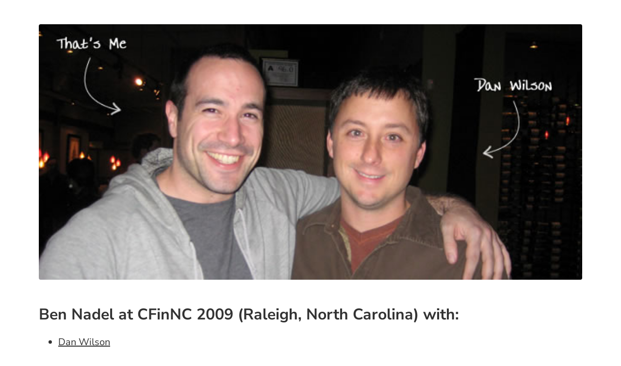

--- FILE ---
content_type: text/html;charset=utf-8
request_url: https://www.bennadel.com/people/183-dan-wilson.htm
body_size: 26063
content:


	<!doctype html>
	<html lang="en">
	<head>
		<meta charset="utf-8" />
		<meta name="viewport" content="width=device-width, initial-scale=1" />

		
			<link rel="canonical" href="https&#x3a;&#x2f;&#x2f;www.bennadel.com&#x2f;people&#x2f;183-dan-wilson.htm" />
		

		<title>
			Ben Nadel at CFinNC 2009 &#x28;Raleigh, North Carolina&#x29; with&#x3a; Dan Wilson
		</title>

		

		<link rel="preconnect" href="https://bennadel-cdn.com" />

		
		<meta name="Keywords" content="ben&#x20;nadel&#x20;photos,ben&#x20;nadel&#x20;people,site&#x20;photos,community&#x20;photos,dan&#x20;wilson" />
		<meta name="Description" content="Ben&#x20;Nadel&#x20;at&#x20;CFinNC&#x20;2009&#x20;&#x28;Raleigh,&#x20;North&#x20;Carolina&#x29;&#x20;with&#x3a;&#x20;Dan&#x20;Wilson" />
		<link rel="shortcut icon" type="image/png" href="https://bennadel-cdn.com/favicon.png"></link>

		
		<link rel="alternate" type="application/rss+xml" title="Ben Nadel's ColdFusion, JavaScript, User Experience (UX), and Web Development RSS" href="/rss"></link>

		
		<meta name="verify-v1" content="4BMHbbVgHMewa8Orm/PNkp0/RtWXuI4Fh/IKPkE2y7A=" />
		<meta name="google-site-verification" content="vR-ZlPTSF4uAlM0vCQPsoVsVSwslsq0tSftkSrGGQ-w" />
		<meta name="google-site-verification" content="N-CzvyRbou_KRXcxhqvoDP3rZnw-fgRw5evSEp7T65s" />

		
		

			
			<meta name="twitter:card" content="summary_large_image" />
			<meta name="twitter:site" content="&#x40;BenNadel" />
			<meta name="twitter:creator" content="@BenNadel" />
			<meta name="twitter:title" content="Ben&#x20;Nadel&#x20;at&#x20;CFinNC&#x20;2009&#x20;&#x28;Raleigh,&#x20;North&#x20;Carolina&#x29;&#x20;with&#x3a;&#x20;Dan&#x20;Wilson" />
			<meta property="og:title" content="Ben&#x20;Nadel&#x20;at&#x20;CFinNC&#x20;2009&#x20;&#x28;Raleigh,&#x20;North&#x20;Carolina&#x29;&#x20;with&#x3a;&#x20;Dan&#x20;Wilson" />
			<meta name="twitter:description" content="Ben&#x20;Nadel&#x20;at&#x20;CFinNC&#x20;2009&#x20;&#x28;Raleigh,&#x20;North&#x20;Carolina&#x29;&#x20;with&#x3a;&#x20;Dan&#x20;Wilson" />
			<meta property="og:description" content="Ben&#x20;Nadel&#x20;at&#x20;CFinNC&#x20;2009&#x20;&#x28;Raleigh,&#x20;North&#x20;Carolina&#x29;&#x20;with&#x3a;&#x20;Dan&#x20;Wilson" />
			<meta property="og:url" content="https&#x3a;&#x2f;&#x2f;www.bennadel.com&#x2f;people&#x2f;183-dan-wilson.htm" />
			<meta property="og:type" content="article" />

			

				<meta name="twitter:image" content="https&#x3a;&#x2f;&#x2f;bennadel-cdn.com&#x2f;images&#x2f;header&#x2f;photos&#x2f;dan_wilson_2.jpg" />
				<meta property="og:image" content="https&#x3a;&#x2f;&#x2f;bennadel-cdn.com&#x2f;images&#x2f;header&#x2f;photos&#x2f;dan_wilson_2.jpg" />

			<script type="text/javascript" nonce="daHsSHp&#x2b;jKqgbYAE0lM&#x2f;Sw&#x3d;&#x3d;">
!function(e){"object"==typeof exports&&"undefined"!=typeof module?module.exports=e():"function"==typeof define&&define.amd?define([],e):("undefined"!=typeof window?window:"undefined"!=typeof global?global:"undefined"!=typeof self?self:this).Bugsnag=e()}(function(){var r=["navigation","request","process","log","user","state","error","manual"],g=function(e,t,n){for(var r=n,a=0,o=e.length;a<o;a++)r=t(r,e[a],a,e);return r},h=function(e,a){return g(e,function(e,t,n,r){return a(t,n,r)?e.concat(t):e},[])},l=function(e,a){return g(e,function(e,t,n,r){return!0===e||t===a},!1)},i=function(e){return"[object Array]"===Object.prototype.toString.call(e)},s=!{toString:null}.propertyIsEnumerable("toString"),f=["toString","toLocaleString","valueOf","hasOwnProperty","isPrototypeOf","propertyIsEnumerable","constructor"],o=function(e){var t,n=[];for(t in e)Object.prototype.hasOwnProperty.call(e,t)&&n.push(t);if(!s)return n;for(var r=0,a=f.length;r<a;r++)Object.prototype.hasOwnProperty.call(e,f[r])&&n.push(f[r]);return n},t=function(t,n){return void 0===t&&(t=1),void 0===n&&(n=Infinity),function(e){return"number"==typeof e&&parseInt(""+e,10)===e&&t<=e&&e<=n}},a=function(e){return"function"==typeof e||i(e)&&h(e,function(e){return"function"==typeof e}).length===e.length},m=function(e){return"string"==typeof e&&!!e.length},v={},y=function(){return{unhandledExceptions:!0,unhandledRejections:!0}},u=(v.schema={apiKey:{defaultValue:function(){return null},message:"is required",validate:m},appVersion:{defaultValue:function(){return undefined},message:"should be a string",validate:function(e){return e===undefined||m(e)}},appType:{defaultValue:function(){return undefined},message:"should be a string",validate:function(e){return e===undefined||m(e)}},autoDetectErrors:{defaultValue:function(){return!0},message:"should be true|false",validate:function(e){return!0===e||!1===e}},enabledErrorTypes:{defaultValue:y,message:"should be an object containing the flags { unhandledExceptions:true|false, unhandledRejections:true|false }",allowPartialObject:!0,validate:function(t){if("object"!=typeof t||!t)return!1;var e=o(t),n=o(y());return!(h(e,function(e){return l(n,e)}).length<e.length)&&!(0<h(o(t),function(e){return"boolean"!=typeof t[e]}).length)}},onError:{defaultValue:function(){return[]},message:"should be a function or array of functions",validate:a},onSession:{defaultValue:function(){return[]},message:"should be a function or array of functions",validate:a},onBreadcrumb:{defaultValue:function(){return[]},message:"should be a function or array of functions",validate:a},endpoints:{defaultValue:function(){return{notify:"https://notify.bugsnag.com",sessions:"https://sessions.bugsnag.com"}},message:"should be an object containing endpoint URLs { notify, sessions }",validate:function(e){return e&&"object"==typeof e&&m(e.notify)&&m(e.sessions)&&0===h(o(e),function(e){return!l(["notify","sessions"],e)}).length}},autoTrackSessions:{defaultValue:function(e){return!0},message:"should be true|false",validate:function(e){return!0===e||!1===e}},enabledReleaseStages:{defaultValue:function(){return null},message:"should be an array of strings",validate:function(e){return null===e||i(e)&&h(e,function(e){return"string"==typeof e}).length===e.length}},releaseStage:{defaultValue:function(){return"production"},message:"should be a string",validate:function(e){return"string"==typeof e&&e.length}},maxBreadcrumbs:{defaultValue:function(){return 25},message:"should be a number ≤100",validate:function(e){return t(0,100)(e)}},enabledBreadcrumbTypes:{defaultValue:function(){return r},message:"should be null or a list of available breadcrumb types ("+r.join(",")+")",validate:function(e){return null===e||i(e)&&g(e,function(e,t){return!1===e?e:l(r,t)},!0)}},context:{defaultValue:function(){return undefined},message:"should be a string",validate:function(e){return e===undefined||"string"==typeof e}},user:{defaultValue:function(){return{}},message:"should be an object with { id, email, name } properties",validate:function(e){return null===e||e&&g(o(e),function(e,t){return e&&l(["id","email","name"],t)},!0)}},metadata:{defaultValue:function(){return{}},message:"should be an object",validate:function(e){return"object"==typeof e&&null!==e}},logger:{defaultValue:function(){return undefined},message:"should be null or an object with methods { debug, info, warn, error }",validate:function(n){return!n||g(["debug","info","warn","error"],function(e,t){return e&&"function"==typeof n[t]},!0)}},redactedKeys:{defaultValue:function(){return["password"]},message:"should be an array of strings|regexes",validate:function(e){return i(e)&&e.length===h(e,function(e){return"string"==typeof e||e&&"function"==typeof e.test}).length}},plugins:{defaultValue:function(){return[]},message:"should be an array of plugin objects",validate:function(e){return i(e)&&e.length===h(e,function(e){return e&&"object"==typeof e&&"function"==typeof e.load}).length}},featureFlags:{defaultValue:function(){return[]},message:'should be an array of objects that have a "name" property',validate:function(e){return i(e)&&e.length===h(e,function(e){return e&&"object"==typeof e&&"string"==typeof e.name}).length}}},function(e){for(var t=1;t<arguments.length;t++){var n,r=arguments[t];for(n in r)Object.prototype.hasOwnProperty.call(r,n)&&(e[n]=r[n])}return e}),p=function(e,a){return g(e,function(e,t,n,r){return e.concat(a(t,n,r))},[])};function b(){return(b=Object.assign||function(e){for(var t=1;t<arguments.length;t++){var n,r=arguments[t];for(n in r)Object.prototype.hasOwnProperty.call(r,n)&&(e[n]=r[n])}return e}).apply(this,arguments)}var a=v.schema,a={releaseStage:u({},a.releaseStage,{defaultValue:function(){return/^localhost(:\d+)?$/.test(window.location.host)?"development":"production"}}),appType:b({},a.appType,{defaultValue:function(){return"browser"}}),logger:u({},a.logger,{defaultValue:function(){return"undefined"!=typeof console&&"function"==typeof console.debug?_():undefined}})},_=function(){var n={},r=console.log;return p(["debug","info","warn","error"],function(e){var t=console[e];n[e]=("function"==typeof t?t:r).bind(console,"[bugsnag]")}),n},S=function(){function e(e,t,n,r){void 0===r&&(r=new Date),this.type=n,this.message=e,this.metadata=t,this.timestamp=r}return e.prototype.toJSON=function(){return{type:this.type,name:this.message,timestamp:this.timestamp,metaData:this.metadata}},e}(),w={},E=(!function(e,t){"use strict";"object"==typeof w?w=t():e.StackFrame=t()}(this,function(){"use strict";function n(e){return!isNaN(parseFloat(e))&&isFinite(e)}function r(e){return e.charAt(0).toUpperCase()+e.substring(1)}function l(e){return function(){return this[e]}}var e=["isConstructor","isEval","isNative","isToplevel"],t=["columnNumber","lineNumber"],a=["fileName","functionName","source"],o=e.concat(t,a,["args"]);function i(e){if(e instanceof Object)for(var t=0;t<o.length;t++)e.hasOwnProperty(o[t])&&e[o[t]]!==undefined&&this["set"+r(o[t])](e[o[t]])}i.prototype={getArgs:function(){return this.args},setArgs:function(e){if("[object Array]"!==Object.prototype.toString.call(e))throw new TypeError("Args must be an Array");this.args=e},getEvalOrigin:function(){return this.evalOrigin},setEvalOrigin:function(e){if(e instanceof i)this.evalOrigin=e;else{if(!(e instanceof Object))throw new TypeError("Eval Origin must be an Object or StackFrame");this.evalOrigin=new i(e)}},toString:function(){return(this.getFunctionName()||"{anonymous}")+("("+(this.getArgs()||[]).join(",")+")")+(this.getFileName()?"@"+this.getFileName():"")+(n(this.getLineNumber())?":"+this.getLineNumber():"")+(n(this.getColumnNumber())?":"+this.getColumnNumber():"")}};for(var s=0;s<e.length;s++)i.prototype["get"+r(e[s])]=l(e[s]),i.prototype["set"+r(e[s])]=function(t){return function(e){this[t]=Boolean(e)}}(e[s]);for(var u=0;u<t.length;u++)i.prototype["get"+r(t[u])]=l(t[u]),i.prototype["set"+r(t[u])]=function(t){return function(e){if(!n(e))throw new TypeError(t+" must be a Number");this[t]=Number(e)}}(t[u]);for(var c=0;c<a.length;c++)i.prototype["get"+r(a[c])]=l(a[c]),i.prototype["set"+r(a[c])]=function(t){return function(e){this[t]=String(e)}}(a[c]);return i}),{}),O=(!function(e,t){"use strict";"object"==typeof E?E=t(w):e.ErrorStackParser=t(e.StackFrame)}(this,function(s){"use strict";var t=/(^|@)\S+\:\d+/,n=/^\s*at .*(\S+\:\d+|\(native\))/m,r=/^(eval@)?(\[native code\])?$/;return{parse:function(e){if("undefined"!=typeof e.stacktrace||"undefined"!=typeof e["opera#sourceloc"])return this.parseOpera(e);if(e.stack&&e.stack.match(n))return this.parseV8OrIE(e);if(e.stack)return this.parseFFOrSafari(e);throw new Error("Cannot parse given Error object")},extractLocation:function(e){if(-1===e.indexOf(":"))return[e];e=/(.+?)(?:\:(\d+))?(?:\:(\d+))?$/.exec(e.replace(/[\(\)]/g,""));return[e[1],e[2]||undefined,e[3]||undefined]},parseV8OrIE:function(e){return e.stack.split("\n").filter(function(e){return!!e.match(n)},this).map(function(e){var t=(e=-1<e.indexOf("(eval ")?e.replace(/eval code/g,"eval").replace(/(\(eval at [^\()]*)|(\)\,.*$)/g,""):e).replace(/^\s+/,"").replace(/\(eval code/g,"("),n=t.match(/ (\((.+):(\d+):(\d+)\)$)/),t=(t=n?t.replace(n[0],""):t).split(/\s+/).slice(1),n=this.extractLocation(n?n[1]:t.pop()),t=t.join(" ")||undefined,r=-1<["eval","<anonymous>"].indexOf(n[0])?undefined:n[0];return new s({functionName:t,fileName:r,lineNumber:n[1],columnNumber:n[2],source:e})},this)},parseFFOrSafari:function(e){return e.stack.split("\n").filter(function(e){return!e.match(r)},this).map(function(e){var t,n;return-1===(e=-1<e.indexOf(" > eval")?e.replace(/ line (\d+)(?: > eval line \d+)* > eval\:\d+\:\d+/g,":$1"):e).indexOf("@")&&-1===e.indexOf(":")?new s({functionName:e}):(t=(t=e.match(n=/((.*".+"[^@]*)?[^@]*)(?:@)/))&&t[1]?t[1]:undefined,n=this.extractLocation(e.replace(n,"")),new s({functionName:t,fileName:n[0],lineNumber:n[1],columnNumber:n[2],source:e}))},this)},parseOpera:function(e){return!e.stacktrace||-1<e.message.indexOf("\n")&&e.message.split("\n").length>e.stacktrace.split("\n").length?this.parseOpera9(e):e.stack?this.parseOpera11(e):this.parseOpera10(e)},parseOpera9:function(e){for(var t=/Line (\d+).*script (?:in )?(\S+)/i,n=e.message.split("\n"),r=[],a=2,o=n.length;a<o;a+=2){var i=t.exec(n[a]);i&&r.push(new s({fileName:i[2],lineNumber:i[1],source:n[a]}))}return r},parseOpera10:function(e){for(var t=/Line (\d+).*script (?:in )?(\S+)(?:: In function (\S+))?$/i,n=e.stacktrace.split("\n"),r=[],a=0,o=n.length;a<o;a+=2){var i=t.exec(n[a]);i&&r.push(new s({functionName:i[3]||undefined,fileName:i[2],lineNumber:i[1],source:n[a]}))}return r},parseOpera11:function(e){return e.stack.split("\n").filter(function(e){return!!e.match(t)&&!e.match(/^Error created at/)},this).map(function(e){var t,n=e.split("@"),r=this.extractLocation(n.pop()),n=n.shift()||"",a=n.replace(/<anonymous function(: (\w+))?>/,"$2").replace(/\([^\)]*\)/g,"")||undefined,n=(t=n.match(/\(([^\)]*)\)/)?n.replace(/^[^\(]+\(([^\)]*)\)$/,"$1"):t)===undefined||"[arguments not available]"===t?undefined:t.split(",");return new s({functionName:a,args:n,fileName:r[0],lineNumber:r[1],columnNumber:r[2],source:e})},this)}}}),E),j=function(e,t,n,r){var a=r&&r.redactedKeys?r.redactedKeys:[],r=r&&r.redactedPaths?r.redactedPaths:[];return JSON.stringify(B(e,a,r),t,n)},N=20,x=25e3,k=8,T="...";function L(e){return"[Throws: "+(e?e.message:"?")+"]"}function R(e,t){try{return e[t]}catch(n){return L(n)}}function B(e,d,f){var g=[],h=0;return function p(e,t){function n(){return t.length>k&&x<h}if(h++,t.length>N)return T;if(n())return T;if(null===e||"object"!=typeof e)return e;if(function(e,t){for(var n=0,r=e.length;n<r;n++)if(e[n]===t)return 1}(g,e))return"[Circular]";if(g.push(e),"function"==typeof e.toJSON)try{h--;var r=p(e.toJSON(),t);return g.pop(),r}catch(u){return L(u)}if((r=e)instanceof Error||/^\[object (Error|(Dom)?Exception)\]$/.test(Object.prototype.toString.call(r)))return h--,r=p({name:e.name,message:e.message},t),g.pop(),r;if("[object Array]"===Object.prototype.toString.call(e)){for(var a=[],o=0,l=e.length;o<l;o++){if(n()){a.push(T);break}a.push(p(e[o],t.concat("[]")))}return g.pop(),a}var i={};try{for(var s in e)if(Object.prototype.hasOwnProperty.call(e,s))if(function(e,t){for(var n=0,r=e.length;n<r;n++)if(0===t.indexOf(e[n]))return 1}(f,t.join("."))&&function(e,t){for(var n=0,r=e.length;n<r;n++){if("string"==typeof e[n]&&e[n].toLowerCase()===t.toLowerCase())return 1;if(e[n]&&"function"==typeof e[n].test&&e[n].test(t))return 1}}(d,s))i[s]="[REDACTED]";else{if(n()){i[s]=T;break}i[s]=p(R(e,s),t.concat(s))}}catch(c){}return g.pop(),i}(e,[])}function q(e,t,n,r){var a;"string"==typeof n&&(r===undefined?r=null:null!==r&&"string"!=typeof r&&(r=j(r)),"number"!=typeof(a=t[n])?(e.push({name:n,variant:r}),t[n]=e.length-1):e[a]={name:n,variant:r})}var M={add:q,clear:function(e,t,n){var r=t[n];"number"==typeof r&&(e[r]=null,delete t[n])},merge:function(e,t,n){if(i(t)){for(var r=0;r<t.length;++r){var a=t[r];null!==a&&"object"==typeof a&&q(e,n,a.name,a.variant)}return e}},toEventApi:function(e){return p(h(e,Boolean),function(e){var t=e.name,e=e.variant,t={featureFlag:t};return"string"==typeof e&&(t.variant=e),t})}},I=function(e){return!(!e||!e.stack&&!e.stacktrace&&!e["opera#sourceloc"]||"string"!=typeof(e.stack||e.stacktrace||e["opera#sourceloc"])||e.stack===e.name+": "+e.message)};var A=function(e){switch(Object.prototype.toString.call(e)){case"[object Error]":case"[object Exception]":case"[object DOMException]":return!0;default:return e instanceof Error}},C=function(e,t,n){"string"==typeof t&&(n?e[t]&&delete e[t][n]:delete e[t])},D=function(e,t,n,r){var a,o;if(t){if(null===n)return C(e,t);"object"==typeof n&&(o=n),"string"==typeof n&&((a={})[n]=r,o=a),o&&(e[t]||(e[t]={}),e[t]=u({},e[t],o))}},F=function(e,t,n){return"string"!=typeof t?undefined:n?e[t]?e[t][n]:undefined:e[t]},P=C,V={},d=(!function(e,t){"use strict";"object"==typeof V?V=t(w):e.StackGenerator=t(e.StackFrame)}(this,function(s){return{backtrace:function(e){for(var t=[],n=10,r=("object"==typeof e&&"number"==typeof e.maxStackSize&&(n=e.maxStackSize),arguments.callee);r&&t.length<n&&r.arguments;){for(var a=new Array(r.arguments.length),o=0;o<a.length;++o)a[o]=r.arguments[o];/function(?:\s+([\w$]+))+\s*\(/.test(r.toString())?t.push(new s({functionName:RegExp.$1||undefined,args:a})):t.push(new s({args:a}));try{r=r.caller}catch(i){break}}return t}}}),function(){function o(e,t,n,r,a){void 0===n&&(n=[]),void 0===r&&(r=$()),this.apiKey=undefined,this.context=undefined,this.groupingHash=undefined,this.originalError=a,this._handledState=r,this.severity=this._handledState.severity,this.unhandled=this._handledState.unhandled,this.app={},this.device={},this.request={},this.breadcrumbs=[],this.threads=[],this._metadata={},this._features=[],this._featuresIndex={},this._user={},this._session=undefined,this.errors=[X(e,t,o.__type,n)]}var e=o.prototype;return e.addMetadata=function(e,t,n){return D(this._metadata,e,t,n)},e.getMetadata=function(e,t){return F(this._metadata,e,t)},e.clearMetadata=function(e,t){return P(this._metadata,e,t)},e.addFeatureFlag=function(e,t){M.add(this._features,this._featuresIndex,e,t=void 0===t?null:t)},e.addFeatureFlags=function(e){M.merge(this._features,e,this._featuresIndex)},e.getFeatureFlags=function(){return M.toEventApi(this._features)},e.clearFeatureFlag=function(e){M.clear(this._features,this._featuresIndex,e)},e.clearFeatureFlags=function(){this._features=[],this._featuresIndex={}},e.getUser=function(){return this._user},e.setUser=function(e,t,n){this._user={id:e,email:t,name:n}},e.toJSON=function(){return{payloadVersion:"4",exceptions:p(this.errors,function(e){return u({},e,{message:e.errorMessage})}),severity:this.severity,unhandled:this._handledState.unhandled,severityReason:this._handledState.severityReason,app:this.app,device:this.device,request:this.request,breadcrumbs:this.breadcrumbs,context:this.context,groupingHash:this.groupingHash,metaData:this._metadata,user:this._user,session:this._session,featureFlags:this.getFeatureFlags()}},o}()),H=function(e){e={file:e.fileName,method:K(e.functionName),lineNumber:e.lineNumber,columnNumber:e.columnNumber,code:undefined,inProject:undefined};return-1<e.lineNumber&&!e.file&&!e.method&&(e.file="global code"),e},K=function(e){return/^global code$/i.test(e)?"global code":e},$=function(){return{unhandled:!1,severity:"warning",severityReason:{type:"handledException"}}},U=function(e){return"string"==typeof e?e:""};function X(e,t,n,r){return{errorClass:U(e),errorMessage:U(t),type:n,stacktrace:g(r,function(e,t){t=H(t);try{return"{}"===JSON.stringify(t)?e:e.concat(t)}catch(n){return e}},[])}}d.getStacktrace=function(e,t,n){if(I(e))return O.parse(e).slice(t);try{return h(V.backtrace(),function(e){return-1===(e.functionName||"").indexOf("StackGenerator$$")}).slice(1+n)}catch(r){return[]}},d.create=function(e,t,n,r,a,o){void 0===a&&(a=0);var t=W(e,t,r,o),o=t[0],t=t[1];try{var i=d.getStacktrace(o,0<t?1+t+a:0,1+a),s=new d(o.name,o.message,i,n,e)}catch(u){s=new d(o.name,o.message,[],n,e)}return"InvalidError"===o.name&&s.addMetadata(""+r,"non-error parameter",z(e)),o.cause&&(t=function c(e){return e.cause?[e].concat(c(e.cause)):[e]}(o).slice(1),a=p(t,function(e){var t=A(e)&&I(e)?O.parse(e):[],n=W(e,!0,"error cause")[0];return"InvalidError"===n.name&&s.addMetadata("error cause",z(e)),X(n.name,n.message,d.__type,t)}),(i=s.errors).push.apply(i,a)),s};var J,z=function(e){return null===e?"null":e===undefined?"undefined":e},W=function(e,t,n,r){var a,o=0,i=function(e){var t="error cause"===n?"was":"received",e=(r&&r.warn(n+" "+t+' a non-error: "'+e+'"'),new Error(n+" "+t+' a non-error. See "'+n+'" tab for more detail.'));return e.name="InvalidError",e};if(t)switch(typeof e){case"string":case"number":case"boolean":a=new Error(String(e)),o+=1;break;case"function":a=i("function"),o+=2;break;case"object":null!==e&&A(e)?a=e:null!==e&&G(e)?((a=new Error(e.message||e.errorMessage)).name=e.name||e.errorClass,o+=1):(a=i(null===e?"null":"unsupported object"),o+=2);break;default:a=i("nothing"),o+=2}else A(e)?a=e:(a=i(typeof e),o+=2);if(!I(a))try{throw a}catch(s){I(s)&&(a=s,o=1)}return[a,o]},G=(d.__type="browserjs",function(e){return!("string"!=typeof e.name&&"string"!=typeof e.errorClass||"string"!=typeof e.message&&"string"!=typeof e.errorMessage)}),Q=d,Y=function(e,t,n){var r=0,a=function(){if(r>=e.length)return n(null,!0);t(e[r],function(e,t){return e?n(e):!1===t?n(null,!1):(r++,void a())})};a()},Z=function(e,a,o,t){Y(e,function(e,n){if("function"!=typeof e)return n(null);try{var t;if(2!==e.length)return(t=e(a))&&"function"==typeof t.then?t.then(function(e){return setTimeout(function(){return n(null,e)})},function(e){setTimeout(function(){return o(e),n(null,!0)})}):n(null,t);e(a,function(e,t){if(e)return o(e),n(null);n(null,t)})}catch(r){o(r),n(null)}},t)},ee=function(e,t,n,r){for(var a=!1,o=e.slice();!a&&o.length;)try{a=!1===o.pop()(t)}catch(i){r.error("Error occurred in "+n+" callback, continuing anyway…"),r.error(i)}return a},te=function(e,t){e="000000000"+e;return e.substr(e.length-t)},ne="object"==typeof window?window:self,re=0;for(J in ne)Object.hasOwnProperty.call(ne,J)&&re++;var e=navigator.mimeTypes?navigator.mimeTypes.length:0,ae=te((e+navigator.userAgent.length).toString(36)+re.toString(36),4),oe=function(){return ae},ie=0,se=4,ue=36,ce=Math.pow(ue,se);function le(){return te((Math.random()*ce<<0).toString(ue),se)}function de(){return"c"+(new Date).getTime().toString(ue)+te((ie=ie<ce?ie:0,(++ie-1).toString(ue)),se)+oe()+(le()+le())}de.fingerprint=oe;var fe,ge,he=de,pe=function(){function e(){this.id=he(),this.startedAt=new Date,this._handled=0,this._unhandled=0,this._user={},this.app={},this.device={}}var t=e.prototype;return t.getUser=function(){return this._user},t.setUser=function(e,t,n){this._user={id:e,email:t,name:n}},t.toJSON=function(){return{id:this.id,startedAt:this.startedAt,events:{handled:this._handled,unhandled:this._unhandled}}},t._track=function(e){this[e._handledState.unhandled?"_unhandled":"_handled"]+=1},e}(),me=M.add,ve=M.clear,ye=M.merge,c=function(){},be=function(t,n){return new Error("Invalid configuration\n"+p(o(t),function(e){return"  - "+e+" "+t[e]+", got "+_e(n[e])}).join("\n\n"))},_e=function(e){switch(typeof e){case"string":case"number":case"object":return JSON.stringify(e);default:return String(e)}},Se=function(){function s(e,t,n,r){var a=this,o=(void 0===t&&(t=v.schema),void 0===n&&(n=[]),this._notifier=r,this._config={},this._schema=t,this._delivery={sendSession:c,sendEvent:c},this._logger={debug:c,info:c,warn:c,error:c},this._plugins={},this._breadcrumbs=[],this._session=null,this._metadata={},this._featuresIndex={},this._features=[],this._context=undefined,this._user={},this._cbs={e:[],s:[],sp:[],b:[]},this.Client=s,this.Event=Q,this.Breadcrumb=S,this.Session=pe,this._config=this._configure(e,n),p(n.concat(this._config.plugins),function(e){e&&a._loadPlugin(e)}),this._depth=1,this),i=this.notify;this.notify=function(){return i.apply(o,arguments)}}var e=s.prototype;return e.addMetadata=function(e,t,n){return D(this._metadata,e,t,n)},e.getMetadata=function(e,t){return F(this._metadata,e,t)},e.clearMetadata=function(e,t){return P(this._metadata,e,t)},e.addFeatureFlag=function(e,t){me(this._features,this._featuresIndex,e,t=void 0===t?null:t)},e.addFeatureFlags=function(e){ye(this._features,e,this._featuresIndex)},e.clearFeatureFlag=function(e){ve(this._features,this._featuresIndex,e)},e.clearFeatureFlags=function(){this._features=[],this._featuresIndex={}},e.getContext=function(){return this._context},e.setContext=function(e){this._context=e},e._configure=function(r,e){var a=g(e,function(e,t){return t&&t.configSchema?u({},e,t.configSchema):e},this._schema),e=g(o(a),function(e,t){var n=a[t].defaultValue(r[t]);return r[t]!==undefined?a[t].validate(r[t])?a[t].allowPartialObject?e.config[t]=u(n,r[t]):e.config[t]=r[t]:(e.errors[t]=a[t].message,e.config[t]=n):e.config[t]=n,e},{errors:{},config:{}}),t=e.errors,e=e.config;if(a.apiKey){if(!e.apiKey)throw new Error("No Bugsnag API Key set");/^[0-9a-f]{32}$/i.test(e.apiKey)||(t.apiKey="should be a string of 32 hexadecimal characters")}return this._metadata=u({},e.metadata),ye(this._features,e.featureFlags,this._featuresIndex),this._user=u({},e.user),this._context=e.context,e.logger&&(this._logger=e.logger),e.onError&&(this._cbs.e=this._cbs.e.concat(e.onError)),e.onBreadcrumb&&(this._cbs.b=this._cbs.b.concat(e.onBreadcrumb)),e.onSession&&(this._cbs.s=this._cbs.s.concat(e.onSession)),o(t).length&&this._logger.warn(be(t,r)),e},e.getUser=function(){return this._user},e.setUser=function(e,t,n){this._user={id:e,email:t,name:n}},e._loadPlugin=function(e){var t=e.load(this);return e.name&&(this._plugins["~"+e.name+"~"]=t),this},e.getPlugin=function(e){return this._plugins["~"+e+"~"]},e._setDelivery=function(e){this._delivery=e(this)},e.startSession=function(){var e=new pe;return e.app.releaseStage=this._config.releaseStage,e.app.version=this._config.appVersion,e.app.type=this._config.appType,e._user=u({},this._user),ee(this._cbs.s,e,"onSession",this._logger)?(this._logger.debug("Session not started due to onSession callback"),this):this._sessionDelegate.startSession(this,e)},e.addOnError=function(e,t){this._cbs.e[(t=void 0===t?!1:t)?"unshift":"push"](e)},e.removeOnError=function(t){this._cbs.e=h(this._cbs.e,function(e){return e!==t})},e._addOnSessionPayload=function(e){this._cbs.sp.push(e)},e.addOnSession=function(e){this._cbs.s.push(e)},e.removeOnSession=function(t){this._cbs.s=h(this._cbs.s,function(e){return e!==t})},e.addOnBreadcrumb=function(e,t){this._cbs.b[(t=void 0===t?!1:t)?"unshift":"push"](e)},e.removeOnBreadcrumb=function(t){this._cbs.b=h(this._cbs.b,function(e){return e!==t})},e.pauseSession=function(){return this._sessionDelegate.pauseSession(this)},e.resumeSession=function(){return this._sessionDelegate.resumeSession(this)},e.leaveBreadcrumb=function(e,t,n){e="string"==typeof e?e:"",n="string"==typeof n&&l(r,n)?n:"manual",t="object"==typeof t&&null!==t?t:{},e&&(e=new S(e,t,n),ee(this._cbs.b,e,"onBreadcrumb",this._logger)?this._logger.debug("Breadcrumb not attached due to onBreadcrumb callback"):(this._breadcrumbs.push(e),this._breadcrumbs.length>this._config.maxBreadcrumbs&&(this._breadcrumbs=this._breadcrumbs.slice(this._breadcrumbs.length-this._config.maxBreadcrumbs))))},e._isBreadcrumbTypeEnabled=function(e){var t=this._config.enabledBreadcrumbTypes;return null===t||l(t,e)},e.notify=function(e,t,n){void 0===n&&(n=c);e=Q.create(e,!0,undefined,"notify()",this._depth+1,this._logger);this._notify(e,t,n)},e._notify=function(n,e,r){var a=this;if(void 0===r&&(r=c),n.app=u({},n.app,{releaseStage:this._config.releaseStage,version:this._config.appVersion,type:this._config.appType}),n.context=n.context||this._context,n._metadata=u({},n._metadata,this._metadata),n._user=u({},n._user,this._user),n.breadcrumbs=this._breadcrumbs.slice(),ye(n._features,this._features,n._featuresIndex),null!==this._config.enabledReleaseStages&&!l(this._config.enabledReleaseStages,this._config.releaseStage))return this._logger.warn("Event not sent due to releaseStage/enabledReleaseStages configuration"),r(null,n);var o=n.severity,i=function(e){a._logger.error("Error occurred in onError callback, continuing anyway…"),a._logger.error(e)},e=[].concat(this._cbs.e).concat(e);Z(e,n,i,function(e,t){if(e&&i(e),!t)return a._logger.debug("Event not sent due to onError callback"),r(null,n);a._isBreadcrumbTypeEnabled("error")&&s.prototype.leaveBreadcrumb.call(a,n.errors[0].errorClass,{errorClass:n.errors[0].errorClass,errorMessage:n.errors[0].errorMessage,severity:n.severity},"error"),o!==n.severity&&(n._handledState.severityReason={type:"userCallbackSetSeverity"}),n.unhandled!==n._handledState.unhandled&&(n._handledState.severityReason.unhandledOverridden=!0,n._handledState.unhandled=n.unhandled),a._session&&(a._session._track(n),n._session=a._session),a._delivery.sendEvent({apiKey:n.apiKey||a._config.apiKey,notifier:a._notifier,events:[n]},function(e){return r(e,n)})})},s}(),we={},Ee=["events.[].metaData","events.[].breadcrumbs.[].metaData","events.[].request"],Oe=(we.event=function(e,t){var n=j(e,null,null,{redactedPaths:Ee,redactedKeys:t});return 1e6<n.length&&(e.events[0]._metadata={notifier:"WARNING!\nSerialized payload was "+n.length/1e6+"MB (limit = 1MB)\nmetadata was removed"},n=j(e,null,null,{redactedPaths:Ee,redactedKeys:t})),n},we.session=function(e,t){return j(e,null,null)},function(e,t,n,r){var a=JSON.parse(JSON.stringify(new Date));return je(e.endpoints[t],r.location.protocol)+"?apiKey="+encodeURIComponent(e.apiKey)+"&payloadVersion="+n+"&sentAt="+encodeURIComponent(a)}),je=(fe=function(o,i){return void 0===i&&(i=window),{sendEvent:function(e,t){void 0===t&&(t=function(){});var n=Oe(o._config,"notify","4",i),r=we.event(e,o._config.redactedKeys),a=new i.XDomainRequest;a.onload=function(){t(null)},a.onerror=function(){var e=new Error("Event failed to send");o._logger.error("Event failed to send…",e),1e6<r.length&&o._logger.warn("Event oversized ("+(r.length/1e6).toFixed(2)+" MB)"),t(e)},a.open("POST",n),setTimeout(function(){try{a.send(r)}catch(e){o._logger.error(e),t(e)}},0)},sendSession:function(t,n){void 0===n&&(n=function(){});var e=Oe(o._config,"sessions","1",i),r=new i.XDomainRequest;r.onload=function(){n(null)},r.open("POST",e),setTimeout(function(){try{r.send(we.session(t,o._config.redactedKeys))}catch(e){o._logger.error(e),n(e)}},0)}}})._matchPageProtocol=function(e,t){return"http:"===t?e.replace(/^https:/,"http:"):e},Ne=function(i,s){return void 0===s&&(s=window),{sendEvent:function(e,t){void 0===t&&(t=function(){});try{var n=i._config.endpoints.notify,r=new s.XMLHttpRequest,a=we.event(e,i._config.redactedKeys);r.onreadystatechange=function(){var e;r.readyState===s.XMLHttpRequest.DONE&&((0===(e=r.status)||400<=e)&&(i._logger.error("Event failed to send…"),1e6<a.length&&i._logger.warn("Event oversized ("+(a.length/1e6).toFixed(2)+" MB)")),t(null))},r.open("POST",n),r.setRequestHeader("Content-Type","application/json"),r.setRequestHeader("Bugsnag-Api-Key",e.apiKey||i._config.apiKey),r.setRequestHeader("Bugsnag-Payload-Version","4"),r.setRequestHeader("Bugsnag-Sent-At",(new Date).toISOString()),r.send(a)}catch(o){i._logger.error(o)}},sendSession:function(e,t){void 0===t&&(t=function(){});try{var n=i._config.endpoints.sessions,r=new s.XMLHttpRequest;r.onreadystatechange=function(){r.readyState===s.XMLHttpRequest.DONE&&t(null)},r.open("POST",n),r.setRequestHeader("Content-Type","application/json"),r.setRequestHeader("Bugsnag-Api-Key",i._config.apiKey),r.setRequestHeader("Bugsnag-Payload-Version","1"),r.setRequestHeader("Bugsnag-Sent-At",(new Date).toISOString()),r.send(we.session(e,i._config.redactedKeys))}catch(a){i._logger.error(a)}}}},xe=new Date,ke=function(){xe=new Date},Te={name:"appDuration",load:function(e){return e.addOnError(function(e){var t=new Date;e.app.duration=t-xe},!0),{reset:ke}}},Le=function(e,t){e="000000000"+e;return e.substr(e.length-t)},Re="object"==typeof window?window:self,Be=0;for(ge in Re)Object.hasOwnProperty.call(Re,ge)&&Be++;var e=navigator.mimeTypes?navigator.mimeTypes.length:0,qe=Le((e+navigator.userAgent.length).toString(36)+Be.toString(36),4),Me=function(){return qe},Ie=0,Ae=4,Ce=36,De=Math.pow(Ce,Ae);function Fe(){return Le((Math.random()*De<<0).toString(Ce),Ae)}function Pe(){return"c"+(new Date).getTime().toString(Ce)+Le((Ie=Ie<De?Ie:0,(++Ie-1).toString(Ce)),Ae)+Me()+(Fe()+Fe())}Pe.fingerprint=Me;var Ve=Pe,He="bugsnag-anonymous-id",Ke=function(e){try{var t=e.localStorage,n=t.getItem(He);return n&&/^c[a-z0-9]{20,32}$/.test(n)?n:(n=Ve(),t.setItem(He,n),n)}catch(r){}},$e=function(e){var t=e.getUser();t&&t.id||e.setUser(e.device.id)},Ue={load:function(e){e._sessionDelegate=Xe}},Xe={startSession:function(e,t){return e._session=t,(e._pausedSession=null)===e._config.enabledReleaseStages||l(e._config.enabledReleaseStages,e._config.releaseStage)?e._delivery.sendSession({notifier:e._notifier,device:t.device,app:t.app,sessions:[{id:t.id,startedAt:t.startedAt,user:t._user}]}):e._logger.warn("Session not sent due to releaseStage/enabledReleaseStages configuration"),e},resumeSession:function(e){return e._session?e:e._pausedSession?(e._session=e._pausedSession,e._pausedSession=null,e):e.startSession()},pauseSession:function(e){e._pausedSession=e._session,e._session=null}},Je={load:function(e){e._config.collectUserIp||e.addOnError(function(e){e._user&&"undefined"==typeof e._user.id&&delete e._user.id,e._user=u({id:"[REDACTED]"},e._user),e.request=u({clientIp:"[REDACTED]"},e.request)})},configSchema:{collectUserIp:{defaultValue:function(){return!0},message:"should be true|false",validate:function(e){return!0===e||!1===e}}}},ze={load:function(o){!/^(local-)?dev(elopment)?$/.test(o._config.releaseStage)&&o._isBreadcrumbTypeEnabled("log")&&p(We,function(r){var a=console[r];console[r]=function(){for(var e=arguments.length,t=new Array(e),n=0;n<e;n++)t[n]=arguments[n];o.leaveBreadcrumb("Console output",g(t,function(e,t,n){var r="[Unknown value]";try{r=String(t)}catch(a){}if("[object Object]"===r)try{r=JSON.stringify(t)}catch(a){}return e["["+n+"]"]=r,e},{severity:0===r.indexOf("group")?"log":r}),"log"),a.apply(console,t)},console[r]._restore=function(){console[r]=a}})}},We=h(["log","debug","info","warn","error"],function(e){return"undefined"!=typeof console&&"function"==typeof console[e]}),Ge=200,Qe=5e5,Ye=function(d,f){return void 0===d&&(d=document),void 0===f&&(f=window),{load:function(e){var a,o,i,s,t,n,u,c,l;function r(o,i,s){return void 0===s&&(s=!1),function(){var e=[].slice.call(arguments);try{var t,n=i(e),r=n.get();if(s&&o.apply(this,e),"function"!=typeof r)return o.apply(this,e);r.__trace__||(t=c(),r.__trace__=function(){u(t),l(function(){u(null)},0);var e=r.apply(this,arguments);return u(null),e},r.__trace__.__trace__=r.__trace__),n.replace(r.__trace__)}catch(a){}if(o.apply)return o.apply(this,e);switch(e.length){case 1:return o(e[0]);case 2:return o(e[0],e[1]);default:return o()}}}e._config.trackInlineScripts&&(a=f.location.href,s="",o=!!d.attachEvent?"complete"===d.readyState:"loading"!==d.readyState,s=(i=function(){return d.documentElement.outerHTML})(),t=d.onreadystatechange,d.onreadystatechange=function(){"interactive"===d.readyState&&(s=i(),o=!0);try{t.apply(this,arguments)}catch(e){}},n=null,u=function(e){n=e},c=function(){var e,t=d.currentScript||n;return t=t||o?t:(e=d.scripts||d.getElementsByTagName("script"))[e.length-1]},e.addOnError(function(e){e.errors[0].stacktrace=h(e.errors[0].stacktrace,function(e){return!/__trace__$/.test(e.method)});var t,r,n=e.errors[0].stacktrace[0];n&&n.file&&n.file.replace(/#.*$/,"")!==a.replace(/#.*$/,"")||(t=c())&&(t=t.innerHTML,e.addMetadata("script","content",t.length<=Qe?t:t.substr(0,Qe)),n&&n.lineNumber&&(n.code=(t=n.lineNumber,o&&s||(s=i()),e=["\x3c!-- DOC START --\x3e"].concat(s.split("\n")),t-=1,r=Math.max(t-3,0),t=Math.min(3+t,e.length),g(e.slice(r,t),function(e,t,n){return e[r+1+n]=t.length<=Ge?t:t.substr(0,Ge),e},{}))))},!0),l=p(["setTimeout","setInterval","setImmediate","requestAnimationFrame"],function(e){return Ze(f,e,function(e){return r(e,function(t){return{get:function(){return t[0]},replace:function(e){t[0]=e}}})})})[0],p(["EventTarget","Window","Node","ApplicationCache","AudioTrackList","ChannelMergerNode","CryptoOperation","EventSource","FileReader","HTMLUnknownElement","IDBDatabase","IDBRequest","IDBTransaction","KeyOperation","MediaController","MessagePort","ModalWindow","Notification","SVGElementInstance","Screen","TextTrack","TextTrackCue","TextTrackList","WebSocket","WebSocketWorker","Worker","XMLHttpRequest","XMLHttpRequestEventTarget","XMLHttpRequestUpload"],function(e){f[e]&&f[e].prototype&&Object.prototype.hasOwnProperty.call(f[e].prototype,"addEventListener")&&(Ze(f[e].prototype,"addEventListener",function(e){return r(e,et)}),Ze(f[e].prototype,"removeEventListener",function(e){return r(e,et,!0)}))}))},configSchema:{trackInlineScripts:{validate:function(e){return!0===e||!1===e},defaultValue:function(){return!0},message:"should be true|false"}}}};function Ze(e,t,n){var r=e[t];if(!r)return r;n=n(r);return e[t]=n,r}function et(t){var n=!!t[1]&&"function"==typeof t[1].handleEvent;return{get:function(){return n?t[1].handleEvent:t[1]},replace:function(e){n?t[1].handleEvent=e:t[1]=e}}}var tt=function(i){return void 0===i&&(i=window),{load:function(a){"addEventListener"in i&&a._isBreadcrumbTypeEnabled("user")&&i.addEventListener("click",function(e){var t,n;try{t=nt(e.target),n=function o(e,t){var n=[e.tagName];e.id&&n.push("#"+e.id);e.className&&e.className.length&&n.push("."+e.className.split(" ").join("."));if(!t.document.querySelectorAll||!Array.prototype.indexOf)return n.join("");try{if(1===t.document.querySelectorAll(n.join("")).length)return n.join("")}catch(a){return n.join("")}{var r;1<e.parentNode.childNodes.length&&(r=Array.prototype.indexOf.call(e.parentNode.childNodes,e)+1,n.push(":nth-child("+r+")"))}if(1===t.document.querySelectorAll(n.join("")).length)return n.join("");if(e.parentNode)return o(e.parentNode,t)+" > "+n.join("");return n.join("")}(e.target,i)}catch(r){n=t="[hidden]",a._logger.error("Cross domain error when tracking click event. See docs: https://tinyurl.com/yy3rn63z")}a.leaveBreadcrumb("UI click",{targetText:t,targetSelector:n},"user")},!0)}}},nt=function(e){var t=(t=(t=e.textContent||e.innerText||"")||"submit"!==e.type&&"button"!==e.type?t:e.value).replace(/^\s+|\s+$/g,"");return e=140,(t=t)&&t.length<=e?t:t.slice(0,e-"(...)".length)+"(...)"};var rt=function(n){void 0===n&&(n=window);var e={load:function(t){var e;"addEventListener"in n&&t._isBreadcrumbTypeEnabled("navigation")&&(n.addEventListener("pagehide",(e=function(e){return function(){return t.leaveBreadcrumb(e,{},"navigation")}})("Page hidden"),!0),n.addEventListener("pageshow",e("Page shown"),!0),n.addEventListener("load",e("Page loaded"),!0),n.document.addEventListener("DOMContentLoaded",e("DOMContentLoaded"),!0),n.addEventListener("load",function(){return n.addEventListener("popstate",e("Navigated back"),!0)}),n.addEventListener("hashchange",function(e){e=e.oldURL?{from:at(e.oldURL,n),to:at(e.newURL,n),state:st(n)}:{to:at(n.location.href,n)};t.leaveBreadcrumb("Hash changed",e,"navigation")},!0),n.history.replaceState&&it(t,n.history,"replaceState",n),n.history.pushState&&it(t,n.history,"pushState",n))}};return e},at=function(e,t){t=t.document.createElement("A");return t.href=e,""+t.pathname+t.search+t.hash},ot=function(e,t,n,r){var a=at(e.location.href,e);return{title:n,state:t,prevState:st(e),to:r||a,from:a}},it=function(r,a,o,i){var s=a[o];a[o]=function(e,t,n){r.leaveBreadcrumb("History "+o,ot(i,e,t,n),"navigation"),"function"==typeof r.resetEventCount&&r.resetEventCount(),r._config.autoTrackSessions&&r.startSession(),s.apply(a,[e,t].concat(n!==undefined?n:[]))}},st=function(e){try{return e.history.state}catch(t){}},ut="request",ct=function(e,t){void 0===e&&(e=[]),void 0===t&&(t=window);var n={load:function(i){var s,n,o,u,c;i._isBreadcrumbTypeEnabled("request")&&(s=[i._config.endpoints.notify,i._config.endpoints.sessions].concat(e),"addEventListener"in t.XMLHttpRequest.prototype&&(n=t.XMLHttpRequest.prototype.open,t.XMLHttpRequest.prototype.open=function(r,a){var o=this,e=function(){var e,t;e=r,(t=a)!==undefined?"string"==typeof t&&l(s,t.replace(/\?.*$/,""))||i.leaveBreadcrumb("XMLHttpRequest error",{request:e+" "+t},ut):i._logger.warn("The request URL is no longer present on this XMLHttpRequest. A breadcrumb cannot be left for this request.")},t=function(){var e,t,n;e=r,t=a,n=o.status,t!==undefined?"string"==typeof t&&l(s,t.replace(/\?.*$/,""))||(e={status:n,request:e+" "+t},400<=n?i.leaveBreadcrumb("XMLHttpRequest failed",e,ut):i.leaveBreadcrumb("XMLHttpRequest succeeded",e,ut)):i._logger.warn("The request URL is no longer present on this XMLHttpRequest. A breadcrumb cannot be left for this request.")};this.addEventListener("load",t),this.addEventListener("error",e),n.apply(this,arguments)}),"fetch"in t&&!t.fetch.polyfill&&(o=t.fetch,t.fetch=function(){var r,e=arguments,t=arguments[0],n=arguments[1],a=null;return t&&"object"==typeof t?(a=t.url,n&&"method"in n?r=n.method:t&&"method"in t&&(r=t.method)):(a=t,n&&"method"in n&&(r=n.method)),r===undefined&&(r="GET"),new Promise(function(t,n){o.apply(void 0,e).then(function(e){u(e,r,a),t(e)})["catch"](function(e){c(r,a),n(e)})})}),u=function(e,t,n){t={status:e.status,request:t+" "+n};400<=e.status?i.leaveBreadcrumb("fetch() failed",t,ut):i.leaveBreadcrumb("fetch() succeeded",t,ut)},c=function(e,t){i.leaveBreadcrumb("fetch() error",{request:e+" "+t},ut)})}};return n},lt={load:function(t){var n=0;t.addOnError(function(e){if(n>=t._config.maxEvents)return t._logger.warn("Cancelling event send due to maxEvents per session limit of "+t._config.maxEvents+" being reached"),!1;n++}),t.resetEventCount=function(){n=0}},configSchema:{maxEvents:{defaultValue:function(){return 10},message:"should be a positive integer ≤100",validate:function(e){return t(1,100)(e)}}}},dt={},ft=(dt={load:function(e){e.addOnError(function(e){e=g(e.errors,function(e,t){return e.concat(t.stacktrace)},[]);p(e,function(e){e.file=ft(e.file)})})}})._strip=function(e){return"string"==typeof e?e.replace(/\?.*$/,"").replace(/#.*$/,""):e},gt=function(e,d){return void 0===e&&(e=window),void 0===d&&(d="window onerror"),{load:function(c){var l;c._config.autoDetectErrors&&c._config.enabledErrorTypes.unhandledExceptions&&(l=e.onerror,e.onerror=function(e,t,n,r,a){var o,i,s,u;0===n&&/Script error\.?/.test(e)?c._logger.warn("Ignoring cross-domain or eval script error. See docs: https://tinyurl.com/yy3rn63z"):(o={severity:"error",unhandled:!0,severityReason:{type:"unhandledException"}},a?(u=c.Event.create(a,!0,o,d,1),ht(u.errors[0].stacktrace,t,n,r)):"object"!=typeof e||null===e||t&&"string"==typeof t||n||r||a?(u=c.Event.create(e,!0,o,d,1),ht(u.errors[0].stacktrace,t,n,r)):(i=e.type?"Event: "+e.type:"Error",s=e.message||e.detail||"",(u=c.Event.create({name:i,message:s},!0,o,d,1)).originalError=e,u.addMetadata(d,{event:e,extraParameters:t})),c._notify(u)),"function"==typeof l&&l.apply(this,arguments)})}}},ht=function(e,t,n,r){e[0]||e.push({});e=e[0];e.file||"string"!=typeof t||(e.file=t),!e.lineNumber&&pt(n)&&(e.lineNumber=n),e.columnNumber||(pt(r)?e.columnNumber=r:window.event&&pt(window.event.errorCharacter)&&(e.columnNumber=window.event.errorCharacter))},pt=function(e){return"number"==typeof e&&"NaN"!==String.call(e)},mt=function(t){return function(e){e.file!==t.toString()&&e.method&&(e.method=e.method.replace(/^\s+/,""))}},e={},vt=u({},v.schema,a),n={_client:null,createClient:function(e){e=(e="string"==typeof e?{apiKey:e}:e)||{};var t,n,r,a,o,i=[Te,(void 0===a&&(a=navigator),void 0===o&&(o=window),{load:function(t){var n={locale:a.browserLanguage||a.systemLanguage||a.userLanguage||a.language,userAgent:a.userAgent};o&&o.screen&&o.screen.orientation&&o.screen.orientation.type?n.orientation=o.screen.orientation.type:o&&o.document&&(n.orientation=o.document.documentElement.clientWidth>o.document.documentElement.clientHeight?"landscape":"portrait"),t._config.generateAnonymousId&&(n.id=Ke(o)),t.addOnSession(function(e){e.device=u({},e.device,n),t._config.collectUserIp||$e(e)}),t.addOnError(function(e){e.device=u({},e.device,n,{time:new Date}),t._config.collectUserIp||$e(e)},!0)},configSchema:{generateAnonymousId:{validate:function(e){return!0===e||!1===e},defaultValue:function(){return!0},message:"should be true|false"}}}),(void 0===r&&(r=window),{load:function(e){e.addOnError(function(e){e.context===undefined&&(e.context=r.location.pathname)},!0)}}),(void 0===n&&(n=window),{load:function(e){e.addOnError(function(e){e.request&&e.request.url||(e.request=u({},e.request,{url:n.location.href}))},!0)}}),lt,Ue,Je,dt,gt(),(void 0===t&&(t=window),{load:function(a){var n;a._config.autoDetectErrors&&a._config.enabledErrorTypes.unhandledRejections&&(n=function(e){var t=e.reason,n=!1;try{e.detail&&e.detail.reason&&(t=e.detail.reason,n=!0)}catch(r){}e=a.Event.create(t,!1,{severity:"error",unhandled:!0,severityReason:{type:"unhandledPromiseRejection"}},"unhandledrejection handler",1,a._logger);n&&p(e.errors[0].stacktrace,mt(t)),a._notify(e,function(e){var t;A(e.originalError)&&!e.originalError.stack&&e.addMetadata("unhandledRejection handler",((t={})[Object.prototype.toString.call(e.originalError)]={name:e.originalError.name,message:e.originalError.message,code:e.originalError.code},t))})},"addEventListener"in t?t.addEventListener("unhandledrejection",n):t.onunhandledrejection=function(e,t){n({detail:{reason:e,promise:t}})},0)}}),rt(),tt(),ct(),ze,Ye()],e=new Se(e,vt,i,{name:"Bugsnag JavaScript",version:"7.19.0",url:"https://github.com/bugsnag/bugsnag-js"});return e._setDelivery(window.XDomainRequest?fe:Ne),e._logger.debug("Loaded!"),e.leaveBreadcrumb("Bugsnag loaded",{},"state"),e._config.autoTrackSessions?e.startSession():e},start:function(e){return n._client?n._client._logger.warn("Bugsnag.start() was called more than once. Ignoring."):n._client=n.createClient(e),n._client},isStarted:function(){return null!=n._client}};return p(["resetEventCount"].concat(o(Se.prototype)),function(t){/^_/.test(t)||(n[t]=function(){if(!n._client)return console.log("Bugsnag."+t+"() was called before Bugsnag.start()");n._client._depth+=1;var e=n._client[t].apply(n._client,arguments);return--n._client._depth,e})}),(e=n).Client=Se,e.Event=Q,e.Session=pe,e.Breadcrumb=S,e["default"]=n,e});
//# sourceMappingURL=https://d2wy8f7a9ursnm.cloudfront.net/v7/bugsnag.min.js.map
</script>

	<script type="text/javascript" nonce="daHsSHp&#x2b;jKqgbYAE0lM&#x2f;Sw&#x3d;&#x3d;">
		Bugsnag && Bugsnag.start({
			apiKey: "61a78eaae6bdd5b2d62b9529bf058818",
			appVersion: "2025.01.01.14.20"
		});
	</script>


	<script type="text/javascript" nonce="daHsSHp&#x2b;jKqgbYAE0lM&#x2f;Sw&#x3d;&#x3d;">
		(function() {

			if ( ! window.matchMedia ) {

				return;

			}

			var prefersTheme = window.matchMedia( "( prefers-color-scheme: dark )" ).matches
				? "dark"
				: "light"
			;

			// CAUTION: Some browsers are throwing an error when accessing the local
			// storage even when the API exists. Some browsers appear to throw an error
			// even during the CHECK for EXISTENCE!
			try {

				var evaluatedTheme = ( localStorage.getItem( "theme" ) || prefersTheme );

			} catch ( error ) {

				var evaluatedTheme = prefersTheme;
				console.warn( "Local storage access error", error );

			}

			document.documentElement.setAttribute( "data-theme", evaluatedTheme );

		})();
	</script>


	
	<style type="text/css" media="(min-width: 600px)">
		/* nunito-sans-300 - latin */
		@font-face {
			font-display: swap; /* Check https://developer.mozilla.org/en-US/docs/Web/CSS/@font-face/font-display for other options. */
			font-family: "Nunito Sans";
			font-style: normal;
			font-weight: 300;
			src: url( "https://bennadel-cdn.com/linked/fonts/nunito-sans-v15-latin-300.woff2" ) format( "woff2" ), /* Chrome 36+, Opera 23+, Firefox 39+ */
					 url( "https://bennadel-cdn.com/linked/fonts/nunito-sans-v15-latin-300.woff" ) format( "woff" ); /* Chrome 5+, Firefox 3.6+, IE 9+, Safari 5.1+ */
		}
		/* nunito-sans-300italic - latin */
		@font-face {
			font-display: swap; /* Check https://developer.mozilla.org/en-US/docs/Web/CSS/@font-face/font-display for other options. */
			font-family: "Nunito Sans";
			font-style: italic;
			font-weight: 300;
			src: url( "https://bennadel-cdn.com/linked/fonts/nunito-sans-v15-latin-300italic.woff2" ) format( "woff2" ), /* Chrome 36+, Opera 23+, Firefox 39+ */
					 url( "https://bennadel-cdn.com/linked/fonts/nunito-sans-v15-latin-300italic.woff" ) format( "woff" ); /* Chrome 5+, Firefox 3.6+, IE 9+, Safari 5.1+ */
		}
		/* nunito-sans-regular - latin */
		@font-face {
			font-display: swap; /* Check https://developer.mozilla.org/en-US/docs/Web/CSS/@font-face/font-display for other options. */
			font-family: "Nunito Sans";
			font-style: normal;
			font-weight: 400;
			src: url( "https://bennadel-cdn.com/linked/fonts/nunito-sans-v15-latin-regular.woff2" ) format( "woff2" ), /* Chrome 36+, Opera 23+, Firefox 39+ */
					 url( "https://bennadel-cdn.com/linked/fonts/nunito-sans-v15-latin-regular.woff" ) format( "woff" ); /* Chrome 5+, Firefox 3.6+, IE 9+, Safari 5.1+ */
		}
		/* nunito-sans-italic - latin */
		@font-face {
			font-display: swap; /* Check https://developer.mozilla.org/en-US/docs/Web/CSS/@font-face/font-display for other options. */
			font-family: "Nunito Sans";
			font-style: italic;
			font-weight: 400;
			src: url( "https://bennadel-cdn.com/linked/fonts/nunito-sans-v15-latin-italic.woff2" ) format( "woff2" ), /* Chrome 36+, Opera 23+, Firefox 39+ */
					 url( "https://bennadel-cdn.com/linked/fonts/nunito-sans-v15-latin-italic.woff" ) format( "woff" ); /* Chrome 5+, Firefox 3.6+, IE 9+, Safari 5.1+ */
		}
		/* nunito-sans-700 - latin */
		@font-face {
			font-display: swap; /* Check https://developer.mozilla.org/en-US/docs/Web/CSS/@font-face/font-display for other options. */
			font-family: "Nunito Sans";
			font-style: normal;
			font-weight: 700;
			src: url( "https://bennadel-cdn.com/linked/fonts/nunito-sans-v15-latin-700.woff2" ) format( "woff2" ), /* Chrome 36+, Opera 23+, Firefox 39+ */
					 url( "https://bennadel-cdn.com/linked/fonts/nunito-sans-v15-latin-700.woff" ) format( "woff" ); /* Chrome 5+, Firefox 3.6+, IE 9+, Safari 5.1+ */
		}
		/* nunito-sans-700italic - latin */
		@font-face {
			font-display: swap; /* Check https://developer.mozilla.org/en-US/docs/Web/CSS/@font-face/font-display for other options. */
			font-family: "Nunito Sans";
			font-style: italic;
			font-weight: 700;
			src: url( "https://bennadel-cdn.com/linked/fonts/nunito-sans-v15-latin-700italic.woff2" ) format( "woff2" ), /* Chrome 36+, Opera 23+, Firefox 39+ */
					 url( "https://bennadel-cdn.com/linked/fonts/nunito-sans-v15-latin-700italic.woff" ) format( "woff" ); /* Chrome 5+, Firefox 3.6+, IE 9+, Safari 5.1+ */
		}
	</style>

			<style type="text/css">.font-family-title,.font-family-content{font-family:nunito sans,arial,helvetica,sans-serif}:root{--lightningcss-light:initial;--lightningcss-dark: ;--lightningcss-light:initial;--lightningcss-dark: ;color-scheme:light dark;--primary:#e80049;--primary-darker:#e10046;--secondary:#2077b1;--secondary-darker:#103f5d;--background:#fff;--surface-lighter:#fafafa;--surface:#eaeaea;--error:#ffebea;--error-darker:#e90707;--highlight:#ffdc73;--inline-code:#f5f5f5;--block-code:#f5f5f5;--input:#fff;--on-primary:#fff;--on-secondary:#fff;--on-background-lightest:#6a737d;--on-background-lighter:#666;--on-background:#333;--on-background-darker:#121212;--on-surface-lighter:#666;--on-surface:#333;--on-surface-darker:#000;--on-error:#000;--on-highlight:#222;--on-highlight-shadow:#ffefb6;--on-inline-code:#000;--on-block-code:#000;--on-input:#000;--on-input-shadow:#ccc;--border-lightest:#eaeaea;--border-lighter:#dadada;--border:#ccc;--border-darker:#ccc;--border-darkest:#aaa}@media (prefers-color-scheme:dark){:root{--lightningcss-light: ;--lightningcss-dark:initial}}@media (prefers-color-scheme:light){:root{--primary:#e80049;--primary-darker:#e10046;--secondary:#2077b1;--secondary-darker:#103f5d;--background:#fff;--surface-lighter:#fafafa;--surface:#eaeaea;--error:#ffebea;--error-darker:#e90707;--highlight:#ffdc73;--inline-code:#f5f5f5;--block-code:#f5f5f5;--input:#fff;--on-primary:#fff;--on-secondary:#fff;--on-background-lightest:#6a737d;--on-background-lighter:#666;--on-background:#333;--on-background-darker:#121212;--on-surface-lighter:#666;--on-surface:#333;--on-surface-darker:#000;--on-error:#000;--on-highlight:#222;--on-highlight-shadow:#ffefb6;--on-inline-code:#000;--on-block-code:#000;--on-input:#000;--on-input-shadow:#ccc;--border-lightest:#eaeaea;--border-lighter:#dadada;--border:#ccc;--border-darker:#ccc;--border-darkest:#aaa}}@media (prefers-color-scheme:dark){:root{--background:#121212;--surface-lighter:#222;--surface:#333;--highlight:#ffdc73;--inline-code:#333;--block-code:var(--surface);--input:#222;--on-background-darker:#ccc;--on-background-lightest:#999;--on-background-lighter:#999;--on-background:#bbb;--on-surface-lighter:#999;--on-surface:#bbb;--on-surface-darker:#ccc;--on-highlight:#222;--on-highlight-shadow:transparent;--on-inline-code:#dadada;--on-block-code:var(--on-surface);--on-input:#ccc;--on-input-shadow:transparent;--border-lightest:#333;--border-lighter:#444;--border:#666;--border-darker:#666;--border-darkest:#666}}html[data-theme=light]{--primary:#e80049;--primary-darker:#e10046;--secondary:#2077b1;--secondary-darker:#103f5d;--background:#fff;--surface-lighter:#fafafa;--surface:#eaeaea;--error:#ffebea;--error-darker:#e90707;--highlight:#ffdc73;--inline-code:#f5f5f5;--block-code:#f5f5f5;--input:#fff;--on-primary:#fff;--on-secondary:#fff;--on-background-lightest:#6a737d;--on-background-lighter:#666;--on-background:#333;--on-background-darker:#121212;--on-surface-lighter:#666;--on-surface:#333;--on-surface-darker:#000;--on-error:#000;--on-highlight:#222;--on-highlight-shadow:#ffefb6;--on-inline-code:#000;--on-block-code:#000;--on-input:#000;--on-input-shadow:#ccc;--border-lightest:#eaeaea;--border-lighter:#dadada;--border:#ccc;--border-darker:#ccc;--border-darkest:#aaa}html[data-theme=dark]{--background:#121212;--surface-lighter:#222;--surface:#333;--highlight:#ffdc73;--inline-code:#333;--block-code:var(--surface);--input:#222;--on-background-darker:#ccc;--on-background-lightest:#999;--on-background-lighter:#999;--on-background:#bbb;--on-surface-lighter:#999;--on-surface:#bbb;--on-surface-darker:#ccc;--on-highlight:#222;--on-highlight-shadow:transparent;--on-inline-code:#dadada;--on-block-code:var(--on-surface);--on-input:#ccc;--on-input-shadow:transparent;--border-lightest:#333;--border-lighter:#444;--border:#666;--border-darker:#666;--border-darkest:#666}.ds-visually-hidden{clip:rect(0 0 0 0);-webkit-clip-path:inset(100%);clip-path:inset(100%);white-space:nowrap;width:0;height:0;position:absolute;overflow:hidden}.ds-input{background-color:#fff;background-color:var(--input);border:1px solid #aaa;border:1px solid var(--border-darkest);box-shadow:inset 0 0 2px #ccc;box-shadow:inset 0 0 2px var(--on-input-shadow);-webkit-box-shadow:inset 0 0 2px #ccc;-webkit-box-shadow:inset 0 0 2px var(--on-input-shadow);-moz-box-shadow:inset 0 0 2px #ccc;-moz-box-shadow:inset 0 0 2px var(--on-input-shadow);box-sizing:border-box;color:var(--on-input);border-radius:3px;width:100%;margin:0;padding:8px;font-family:nunito sans,arial,helvetica,sans-serif;font-size:100%;font-weight:400;line-height:1.4;display:block}.ds-input::placeholder{color:#6d7078;font-weight:300}.ds-input::selection{color:#000;text-shadow:none;background-color:#ffea80}.ds-input:focus{outline-offset:2px;outline:3px solid #09f}.ds-textarea{background-color:#fff;background-color:var(--input);border:1px solid #aaa;border:1px solid var(--border-darkest);box-shadow:inset 0 0 2px #ccc;box-shadow:inset 0 0 2px var(--on-input-shadow);-webkit-box-shadow:inset 0 0 2px #ccc;-webkit-box-shadow:inset 0 0 2px var(--on-input-shadow);-moz-box-shadow:inset 0 0 2px #ccc;-moz-box-shadow:inset 0 0 2px var(--on-input-shadow);box-sizing:border-box;color:var(--on-input);resize:vertical;border-radius:3px;width:100%;height:300px;margin:0;padding:8px;font-family:nunito sans,arial,helvetica,sans-serif;font-size:100%;font-weight:400;line-height:1.4;display:block}.ds-textarea::placeholder{color:#6d7078;font-weight:300}.ds-textarea::selection{color:#000;text-shadow:none;background-color:#ffea80}.ds-textarea:focus{outline-offset:2px;outline:3px solid #09f}.ds-textarea--tall{height:300px}.ds-primary-button{background-color:#2077b1;background-color:var(--secondary);box-sizing:border-box;color:var(--on-secondary);cursor:pointer;letter-spacing:.5px;border-width:0;border-radius:8px;padding:20px 40px;font-family:nunito sans,arial,helvetica,sans-serif;font-size:100%;font-weight:700;line-height:1.4;display:block}.ds-primary-button:focus{outline-offset:2px;outline:3px solid #09f}.ds-primary-button--processing{animation-name:ids-primary-button__processing-animation;animation-duration:.75s;animation-timing-function:ease-in-out;animation-iteration-count:infinite}@keyframes ids-primary-button__processing-animation{0%{background-color:#2077b1;background-color:var(--secondary)}50%{background-color:#103f5d;background-color:var(--secondary-darker)}to{background-color:#2077b1;background-color:var(--secondary)}}.ds-text-button{box-sizing:border-box;color:inherit;cursor:pointer;font-family:inherit;font-size:inherit;letter-spacing:inherit;line-height:inherit;background-color:#0000;border:none;margin:0;padding:0;display:block}.ds-text-button:focus{outline-offset:2px;outline:3px solid #09f}.ds-text-button--inline{display:inline}.ds-form{border:1px solid #dadada;border:1px solid var(--border-lighter);border-radius:4px;padding:25px}@media (max-width:800px){.ds-form{padding:10px}}.ds-form-error{margin-bottom:30px}.ds-form-entry{align-items:flex-start;margin-bottom:15px;display:flex}.ds-form-entry__label{flex:none;width:120px;margin:0 10px 0 0;padding:6px 0 0;font-family:nunito sans,arial,helvetica,sans-serif;font-weight:700}.ds-form-entry__body{flex:auto}@media (max-width:800px){.ds-form-entry{flex-direction:column}.ds-form-entry__label{width:100%;margin:0 0 5px;padding:0}.ds-form-entry__body{width:100%}}.ds-form-buttons{align-items:center;margin:25px 0 0 125px;display:flex}.ds-form-buttons__right{margin-left:auto}@media (max-width:800px){.ds-form-buttons{margin:25px 0 0}}.ds-error-message{background-color:#ffebea;background-color:var(--error);border:1px solid #e90707;border:1px solid var(--error-darker);color:var(--on-error);border-left-width:6px;border-radius:6px;padding:12px 20px}.ds-error-message__label{font-weight:700}.ds-error-message--mb{margin-bottom:30px}.ds-hrule{background-color:#dadada;background-color:var(--border-lighter);height:1px;margin:50px 0;position:relative}.ds-hrule:after{background-color:#eaeaea;background-color:var(--border-lightest);color:var(--border-darker);content:"B N";text-align:center;border-radius:11px;width:40px;height:21px;margin-left:-20px;font-size:12px;font-weight:700;line-height:21px;position:absolute;top:-10px;left:50%}.ds-highlight{background-color:#ffdc73;background-color:var(--highlight);color:var(--on-highlight);text-shadow:1px 1px 0px var(--on-highlight-shadow);padding:0 2px}strong.ds-highlight{font-weight:600}.ds-transcluded__show-if-transcluded{display:none}.ds-transcluded .ds-transcluded__show-if-transcluded{display:block}.ds-transcluded .ds-transcluded__show-if-transcluded.inline{display:inline}.ds-transcluded .ds-transcluded__hide-if-transcluded{display:none}body{background-color:#fff;background-color:var(--background);color:var(--on-background);margin:0;padding:0;font-family:nunito sans,arial,helvetica,sans-serif;font-size:1.2rem;font-weight:400;line-height:1.5}article,aside,details,figcaption,figure,footer,header,hgroup,main,nav,section,summary{display:block}h1,h2,h3,h4,h5,h6,th{font-family:nunito sans,arial,helvetica,sans-serif;font-weight:700}h1{margin:0 0 20px;font-size:2rem;line-height:1.4}h2{margin:25px 0 20px;font-size:1.6rem;line-height:1.4}h3{margin:25px 0 20px;font-size:1.4rem}h4{margin:25px 0 20px;font-size:1.2rem}h5,h6{margin:20px 0;font-size:1.2rem}p{margin:20px 0}p.blockquote{border-left:4px solid #eaeaea;border-left:4px solid var(--border-lightest);margin-left:25px;padding:0 15px 0 25px;font-style:italic}p.question{border-left:3px solid #e80049;border-left:3px solid var(--primary);color:#933;margin-left:15px;margin-right:75px;padding-left:10px;font-style:italic}blockquote{border-left:4px solid #eaeaea;border-left:4px solid var(--border-lightest);margin-left:25px;padding:0 15px 0 25px;font-style:italic}blockquote strong,p.blockquote strong{font-style:normal}ul,ol{margin:20px 0}ul li,ol li{margin-bottom:4px}ul ol,ol ol,ul ul,ol ul{margin-top:4px;margin-bottom:4px}ul.paragraphspacing li,ol.paragraphspacing li{margin-bottom:15px}dl{margin:20px 0}form{margin:0}strong,b{font-weight:700}a{color:inherit}img{vertical-align:middle;border:0}span.highlight,em.highlight{background-color:#ffdc73;background-color:var(--highlight);color:var(--on-highlight);text-shadow:1px 1px 0px var(--on-highlight-shadow);padding:0 2px}strong.highlight{background-color:#ffdc73;background-color:var(--highlight);color:var(--on-highlight);text-shadow:1px 1px 0px var(--on-highlight-shadow);padding:0 2px;font-weight:600}::selection{color:#fff;text-shadow:none;background-color:#e80049}div.code{margin:40px auto}code{background-color:#f5f5f5;background-color:var(--inline-code);color:var(--on-inline-code);letter-spacing:.5px;border-radius:4px;padding:0 5px;font-size:90%;display:inline-block}pre:not([class*=language-]) code{background-color:#f5f5f5;background-color:var(--block-code);border:1px solid #dadada;border:1px solid var(--border-lighter);box-sizing:border-box;color:var(--on-block-code);tab-size:4;-webkit-tab-size:4;border-radius:5px;padding:10px 15px;display:block;overflow-x:auto}pre[class*=language-]{border-radius:5px}a code{color:var(--on-background);background-color:#0000;border:none;padding:0;display:inline}.visually-hidden{clip:rect(0 0 0 0);-webkit-clip-path:inset(100%);clip-path:inset(100%);white-space:nowrap;width:0;height:0;position:absolute;overflow:hidden}a.skip-to-main{color:#fff;letter-spacing:.5px;z-index:100;background-color:#000;border-radius:3px;padding:9px 15px;font-size:1rem;text-decoration:none;transition:top .2s ease-in-out;position:absolute;top:-50px;left:5px}a.skip-to-main:focus{background-color:#f36;font-weight:700;text-decoration:underline;top:5px}.m-sl-nav-bar{color:var(--on-background);justify-content:center;margin-bottom:30px;font-size:1.2rem;font-weight:400;line-height:1.2;display:flex}.m-sl-nav-bar__wrapper{border-bottom:1px solid #ccc;border-bottom:1px solid var(--border);flex-wrap:wrap;width:100%;display:flex}.m-sl-nav-bar__logo{margin-right:auto;padding:14px 19px}.m-sl-nav-bar__toggle{padding:14px 19px;text-decoration:underline}.m-sl-nav-bar__nav{position:fixed;left:110%}.m-sl-nav-bar__nav.open{width:100%;position:static;left:0}.m-sl-nav-bar__items{margin:0;padding:0;list-style-type:none}.m-sl-nav-bar__item{border-top:1px solid #666;margin:0;padding:0}.m-sl-nav-bar__link{padding:14px 19px;display:block}.m-sl-nav-bar__theme{color:inherit;font-size:inherit;font-weight:inherit;line-height:inherit;text-align:left;background-color:#0000;border:none;width:100%;margin:0;padding:14px 19px;text-decoration:underline;display:none}html[data-theme=light] .m-sl-nav-bar__theme[data-theme=dark],html[data-theme=dark] .m-sl-nav-bar__theme[data-theme=light]{display:block}@media (min-width:1024px){.m-sl-nav-bar__wrapper{align-items:center;max-width:1120px}.m-sl-nav-bar__logo{padding:19px;font-weight:700}.m-sl-nav-bar__toggle{display:none}.m-sl-nav-bar__nav{width:auto;position:static;left:auto}.m-sl-nav-bar__items{display:flex}.m-sl-nav-bar__item{border-width:0}.m-sl-nav-bar__link,.m-sl-nav-bar__theme{padding:19px}.m-sl-nav-bar--no-photo{margin-bottom:70px}}@media (min-width:1140px){.m-sl-nav-bar__logo{padding-left:0}.m-sl-nav-bar__theme{padding-right:0}}header.l-site-header{display:none}header.l-site-header[x-force-photo]{display:block}@media (max-width:1024px){header.l-site-header{width:95%;margin:0 auto 30px}header.l-site-header .site-photo{margin:0}header.l-site-header .site-photo__hero-link{background-color:#eaeaea;background-color:var(--surface);border-radius:4px 4px 0 0;width:100%;padding-bottom:50.8929%;display:block;position:relative;overflow:hidden}header.l-site-header .site-photo__hero-image{width:100%;position:absolute;bottom:0;left:0}@supports (object-fit:contain ){header.l-site-header .site-photo__hero-image{object-fit:contain;object-position:center bottom;height:100%}}header.l-site-header .site-photo__caption{background-color:#eaeaea;background-color:var(--surface);color:var(--on-surface-lighter);border-radius:0 0 4px 4px;flex-wrap:wrap;margin:2px 0 0;padding:10px 15px;font-size:1rem;line-height:1.5;display:flex}header.l-site-header .site-photo__caption__description{margin-right:8px}header.l-site-header .site-photo__caption__item{background-color:#fafafa;background-color:var(--surface-lighter);white-space:nowrap;margin-right:12px;padding:0 3px;font-weight:700}header.l-site-header .site-photo__caption__item:last-of-type{margin-right:0}header.l-site-header .site-photo:hover .site-photo__caption__item{background-color:#ffdc73;background-color:var(--highlight);color:var(--on-highlight);text-shadow:1px 1px 0px var(--on-highlight-shadow)}header.l-site-header .site-photo__nav{justify-content:space-between;margin-top:11px;display:flex}header.l-site-header .site-photo__prev,header.l-site-header .site-photo__next{color:var(--on-background);letter-spacing:.5px}}@media (min-width:1024px){header.l-site-header{width:95%;margin:0 auto 50px;display:block}header.l-site-header .site-photo{margin:0}header.l-site-header .site-photo__hero-link{background-color:#eaeaea;background-color:var(--surface);border-radius:4px 4px 0 0;width:100%;padding-bottom:50.8929%;display:block;position:relative;overflow:hidden}header.l-site-header .site-photo__hero-image{width:100%;position:absolute;bottom:0;left:0}@supports (object-fit:contain ){header.l-site-header .site-photo__hero-image{object-fit:contain;object-position:center bottom;height:100%}}header.l-site-header .site-photo__caption{background-color:#eaeaea;background-color:var(--surface);color:var(--on-surface-lighter);border-radius:0 0 4px 4px;flex-wrap:wrap;margin:2px 0 0;padding:10px 15px;font-size:1rem;line-height:1.5;display:flex}header.l-site-header .site-photo__caption__description{margin-right:8px}header.l-site-header .site-photo__caption__item{background-color:#fafafa;background-color:var(--surface-lighter);white-space:nowrap;margin-right:12px;padding:0 3px;font-weight:700}header.l-site-header .site-photo__caption__item:last-of-type{margin-right:0}header.l-site-header .site-photo:hover .site-photo__caption__item{background-color:#ffdc73;background-color:var(--highlight);color:var(--on-highlight);text-shadow:1px 1px 0px var(--on-highlight-shadow)}header.l-site-header .site-photo__nav{justify-content:space-between;margin-top:11px;display:flex}header.l-site-header .site-photo__prev,header.l-site-header .site-photo__next{background-color:#e80049;background-color:var(--primary);color:var(--on-primary);letter-spacing:.5px;text-shadow:1px 1px 0px var(--primary-darker);-webkit-user-select:none;user-select:none;border-radius:4px;padding:10px 20px;text-decoration:none}header.l-site-header .site-photo__prev:hover span,header.l-site-header .site-photo__next:hover span{text-decoration:underline}}@media (min-width:1120px){header.l-site-header{width:1120px}}.l-site-body{padding:0 0 50px}.l-site-body__content{width:95%;margin:0 auto}.l-site-body__aside{display:none}@media (min-width:1120px){.l-site-body{width:1120px;margin:0 auto}.l-site-body__content{float:left;width:790px;margin:0}.l-site-body__aside{float:right;width:270px;display:block;position:relative}.l-site-body__aside:after{background-color:#dadada;background-color:var(--border-lighter);content:"";width:1px;position:absolute;top:0;bottom:0;left:-30px}}footer.l-site-footer small{color:var(--on-background-lighter);width:95%;margin:0 auto 30px;padding:0;font-size:1rem;font-weight:400;display:block;position:relative}footer.l-site-footer small a.back-to-top{color:inherit;font-size:1rem;font-weight:400;display:none;position:absolute;top:0;right:0}footer.l-site-footer section.epilogue{color:#e0e0e0;background-color:#222}footer.l-site-footer div.mini-resume{text-align:center;width:85%;margin:0 auto;padding:70px 0;position:relative}footer.l-site-footer div.mini-resume div.avatar{border-radius:170px;width:178px;height:178px;margin:0 auto 40px}footer.l-site-footer div.mini-resume div.avatar img{border:4px solid #fff;border-radius:170px;width:170px;height:170px;display:block}footer.l-site-footer div.mini-resume div.title{margin-bottom:16px;font-family:nunito sans,arial,helvetica,sans-serif;font-size:1.7rem;font-weight:700}footer.l-site-footer div.mini-resume div.bio{margin-bottom:25px;font-weight:300}footer.l-site-footer div.mini-resume .links{margin-top:25px}footer.l-site-footer div.mini-resume .links__title{color:#777;margin-bottom:3px;font-family:nunito sans,arial,helvetica,sans-serif;font-size:1.3rem;font-weight:700}footer.l-site-footer div.mini-resume .links__items{flex-wrap:wrap;justify-content:center;margin:0;padding:0;list-style-type:none;display:flex}footer.l-site-footer div.mini-resume .links__item{margin:0 10px 0 0;padding:0;display:flex}footer.l-site-footer div.mini-resume .links__item:after{content:"·";margin-left:10px}footer.l-site-footer div.mini-resume .links__item:last-child:after{display:none}@media (min-width:1120px){footer.l-site-footer small{width:1120px}footer.l-site-footer small a.back-to-top{display:block}footer.l-site-footer div.mini-resume{text-align:left;width:790px;padding:70px 330px 70px 0}footer.l-site-footer div.mini-resume div.avatar{position:absolute;top:60px;left:875px}footer.l-site-footer div.mini-resume .links__items{justify-content:flex-start}}.m-title-anchor{margin-right:8px;display:inline-block}.m-title-anchor:before{content:"#"}div.m-recent-post{margin-bottom:35px}div.m-recent-post h2{margin-bottom:10px}div.m-recent-post div.meta{color:var(--on-background-lighter);margin-bottom:5px;font-size:1rem}div.m-recent-post div.tags{color:var(--on-background-lighter);font-size:1rem}div.m-recent-post div.tags a.tag{color:inherit}div.m-recent-post p.preview{margin:10px 0}div.m-recent-post div.comments:before,div.m-recent-post div.comments:after{content:" ";display:table}div.m-recent-post div.comments:after{clear:both}div.m-recent-post div.comments a.avatar{float:left;border-radius:35px;margin:10px 10px 0 0;text-decoration:none}div.m-recent-post div.comments img{border-radius:35px;width:35px;height:35px;display:block}div.m-want-more-posts a{background-color:#ffdc73;background-color:var(--highlight);color:var(--on-highlight);text-shadow:1px 1px 0px var(--on-highlight-shadow);padding:0 2px;font-weight:600}.m-working-code{border:1px solid #dadada;border:1px solid var(--border-lighter);border-radius:5px;margin:40px 0;padding:23px 27px 20px}.m-working-code__title{margin:0 0 16px;font-size:1.4rem;line-height:1.6rem}.m-working-code__title a{background-color:#ffdc73;background-color:var(--highlight);color:var(--on-highlight)}.m-working-code__description{margin:0 0 22px;font-size:1.2rem}.m-working-code__frame{background:0 0;width:100%;overflow:hidden}.m-post-header{margin-bottom:20px}.m-post-header__title{margin-bottom:17px}.m-post-header__author{margin-bottom:5px}.m-post-header__author a{font-weight:700}.m-post-header__meta{color:var(--on-background-lighter);margin-bottom:5px;font-size:1rem}.m-post-header__meta a{color:inherit}.m-related-posts__list--truncated{max-height:120px;overflow:auto}.m-related-posts__item{margin-bottom:5px;font-size:1rem}.m-related-posts__actions{justify-content:flex-end;font-size:1rem;display:flex}.m-related-posts__actions--hidden{display:none}.m-related-posts__action{text-decoration:underline}section.m-comments article.comment{margin-bottom:30px}section.m-comments article.comment .meta{height:60px;margin-bottom:17px;position:relative}section.m-comments article.comment .meta img.avatar{border-radius:30px;width:60px;height:60px;position:absolute;top:0;left:0}section.m-comments article.comment .meta a.author{color:inherit;letter-spacing:.5px;padding:0 7px;font-family:nunito sans,arial,helvetica,sans-serif;font-size:1.4rem;font-weight:700;line-height:1.3;text-decoration:none;position:absolute;top:3px;left:73px}section.m-comments article.comment .meta a.author:hover{text-decoration:underline}section.m-comments article.comment .meta a.date{color:var(--on-background-lighter);font-size:1rem;font-weight:300;text-decoration:none;position:absolute;top:35px;left:80px}section.m-comments article.comment .meta a.date:hover{text-decoration:underline}section.m-comments article.comment .meta div.count{color:var(--on-background-lighter);font-size:1rem;font-weight:300;position:absolute;top:35px;right:0}section.m-comments article.comment .content{border:1px solid #ccc;border:1px solid var(--border);overflow-wrap:break-word;border-radius:4px;padding:22px 25px;position:relative}section.m-comments article.comment .content>:first-child{margin-top:0}section.m-comments article.comment .content>:last-child{margin-bottom:0}section.m-comments article.comment .content blockquote{margin-left:25px;padding:0 15px;font-style:italic}section.m-comments article.comment .edit-comment{color:#fff;text-align:center;background:#000;border-radius:3px;margin-top:7px;padding:20px 0;display:block}section.m-comments article.comment .reply-tools{justify-content:flex-end;margin-top:8px;display:flex}section.m-comments article.comment .reply-tools__reply{font-size:1rem;font-weight:400}section.m-comments article.comment .reply-tools__reply-text{text-decoration:underline}section.m-comments article.comment.ben div.meta a.author{color:#fff;text-shadow:1px 0 #e10046;background-color:#e80049;border-radius:3px}section.m-comments div.comments-disabled{text-align:center;margin:40px 0 30px;font-size:20px;font-weight:300;line-height:35px}section.m-comments div.comments-disabled div.reason{margin-bottom:10px}section.m-comments div.comments-disabled div.reason span{color:#fff;background-color:#333;border-radius:3px;padding:10px 20px;display:inline-block}section.m-comments div.comments-disabled div.follow-up a{color:#fff;background-color:#008eca;border-radius:3px;padding:10px 20px;text-decoration:none;display:inline-block}section.m-comments div.comments-disabled div.follow-up a em{font-style:normal;font-weight:600;text-decoration:underline}section.m-comments div.comments-disabled div.follow-up a:hover{background-color:#007eb4}.m-form-emojis{flex-wrap:wrap;margin:7px 0;display:none}@media (min-width:1024px){.m-form-emojis{display:flex}}.m-form-emojis__item{background-color:#fff;background-color:var(--background);color:var(--on-background);cursor:pointer;letter-spacing:0;border:none;border-radius:0;width:22px;height:22px;margin:2px 10px 2px 0;padding:0;font-family:nunito sans,arial,helvetica,sans-serif;font-size:18px;line-height:22px}.m-form-subscribe{color:var(--on-background-lightest);margin:30px 0 0 125px;font-size:14px;display:block}.m-form-subscribe input{margin-right:5px}@media (max-width:800px){.m-form-subscribe{margin-left:0}}.m-form-formatting-notes{background-color:#fafafa;background-color:var(--surface-lighter);box-sizing:border-box;color:var(--on-surface-lighter);margin-bottom:13px;padding:10px 15px;font-size:1rem}.m-form-formatting-notes strong{color:var(--on-surface-darker)}.m-form-etiquette{margin-top:20px}.m-form-etiquette strong{background-color:#ffdc73;background-color:var(--highlight);color:var(--on-highlight);text-shadow:1px 1px 0px var(--on-highlight-shadow);padding:0 2px;font-weight:600}.m-form-etiquette em{font-style:normal;font-weight:600}.m-comment-preview{border:3px dashed #ccc;border:3px dashed var(--border);border-radius:4px;margin:22px 0 16px}.m-comment-preview__title{border-bottom:3px dashed #ccc;border-bottom:3px dashed var(--border);padding:12px 18px;font-weight:700}.m-comment-preview__content{padding:15px 18px}.m-comment-preview__content>:first-child{margin-top:0}.m-comment-preview__content>:last-child{margin-bottom:0}.m-pending-comment{color:#333;text-align:center;background-color:#ffefb6;border:6px solid #ffdc73;border-radius:7px;padding:60px}.m-pending-comment:focus{outline:none}.m-pending-comment__title{justify-content:center;align-items:center;margin:0 0 20px;display:flex}.m-pending-comment__hearts{margin:0 20px}.m-pending-comment__description{margin:0}.temp-comment__button{justify-content:center;font-size:22px;font-weight:400;line-height:47px;text-decoration:none;display:flex}.temp-comment__button:hover{font-weight:700}.temp-comment__link{margin-right:20px;text-decoration:underline}.temp-comment__note{margin-top:23px;display:block}@media (min-width:1120px){.code[data-gist-filename]{z-index:2;margin-right:-320px;position:relative}}body .gist{box-shadow:0 0 0 1px #ccc;box-shadow:0 0 0 1px var(--border);color:#333;margin:0;font-size:1rem}body .gist .gist-file{border:none;margin:0}body .gist table{margin-bottom:0}body .gist td{font-size:1rem;line-height:1.5}body .gist .gist-file .gist-data .line-numbers span{padding:2px 0;font-size:1rem;line-height:1.5;display:block}body .gist .blob-code-inner{tab-size:4;white-space:pre;font-size:1rem;line-height:1.5}body .gist .pl-c1,body .gist .pl-s .pl-v{color:#005cc5}body .gist .pl-ent{color:#22863a}body .gist .pl-s,body .gist .pl-pds,body .gist .pl-s .pl-pse .pl-s1,body .gist .pl-sr,body .gist .pl-sr .pl-cce,body .gist .pl-sr .pl-sre,body .gist .pl-sr .pl-sra{color:#032f62}body .gist .pl-bu{color:#b31d28}body .gist .pl-ii{color:#fafbfc;background-color:#b31d28}body .gist .pl-c2{color:#fafbfc;background-color:#d73a49}body .gist .pl-c2:before{content:"^M"}body .gist .pl-sr .pl-cce{color:#22863a;font-weight:700}body .gist .pl-ml{color:#735c0f}body .gist .pl-mh,body .gist .pl-mh .pl-en,body .gist .pl-ms{color:#005cc5;font-weight:700}body .gist .pl-mi{color:#24292e;font-style:italic}body .gist .pl-mb{color:#24292e;font-weight:700}body .gist .pl-md{color:#b31d28;background-color:#ffeef0}body .gist .pl-mi1{color:#22863a;background-color:#f0fff4}body .gist .pl-mc{color:#e36209;background-color:#ffebda}body .gist .pl-mi2{color:#f6f8fa;background-color:#005cc5}body .gist .pl-mdr{color:#6f42c1;font-weight:700}body .gist .pl-ba{color:#586069}body .gist .pl-sg{color:#959da5}body .gist .pl-corl{color:#032f62;text-decoration:underline}body .gist .pl-c{color:#577698}body .gist .pl-e,body .gist .pl-en{color:#5b17d9}body .gist .pl-smi,body .gist .pl-s .pl-s1{color:#111}body .gist .pl-k{color:#ce1c2e}body .gist .pl-v,body .gist .pl-smw{color:#c45308}@media (prefers-color-scheme:dark){.gist{filter:invert()}}html[data-theme=dark] .gist{filter:invert()}.m-bruce-reel{margin:20px 0;padding:0;list-style-type:none}.m-bruce-reel__spot{margin:10px 0 70px;padding:0}.m-bruce-reel__spot:last-child{margin-bottom:0}.m-bruce-reel__company,.m-bruce-reel__subtitle{text-align:center;margin:0}.m-bruce-reel__video.m-video-tile{margin:15px 0 0}.m-edit-comment-form{border:1px solid #dadada;border-radius:4px;padding:25px}.m-edit-comment-form .ds-error-message{margin-bottom:30px}.m-edit-comment-form .buttons{align-items:center;margin:25px 0 0;display:flex}.m-edit-comment-form .buttons .cancel{margin-left:auto}.m-go-link__link{border:1px solid #ccc;border:1px solid var(--border);border-radius:4px;align-items:center;padding:10px 15px;text-decoration:none;display:flex}.m-go-link__link:hover{border-color:#aaa;border-color:var(--border-darkest)}.m-go-link__header{font-size:inherit;flex:none;margin-right:10px}.m-go-link__text{flex:auto;text-decoration:underline}@media (max-width:480px){.m-go-link__link{display:block}.m-go-link__header{margin:0;font-size:90%;display:block}.m-go-link__text{display:block}}table.imageborder{margin:40px 0;display:block}table.imageborder thead,table.imageborder tbody,table.imageborder tfoot,table.imageborder tr{display:block}table.imageborder td{display:none}table.imageborder td.c{display:flex}table.imageborder td.c img{border:5px solid #dadada;border:5px solid var(--border-lighter);border-radius:3px;margin:0 auto;display:block}@media (max-width:800px){table.imageborder td.c img{box-sizing:border-box;width:100%!important;height:auto!important}}.m-image-tile{margin:40px 0;display:flex}.m-image-tile img{border:5px solid #dadada;border:5px solid var(--border-lighter);border-radius:3px;margin:0 auto;display:block}.m-image-tile a{border:none;margin:0 auto;display:block}@media (max-width:800px){.m-image-tile img{box-sizing:border-box;width:100%!important;height:auto!important}}.m-love{margin:0;padding:6px 0 10px;font-size:17px;line-height:24px;display:block}.m-love__copy{border:none;margin:0 0 10px;padding:0}.m-love__caption{text-align:right;margin:0;padding:0;font-weight:700}.m-love__author{text-decoration:none}.m-love__author:hover{text-decoration:underline}.people-view-page div.photo{border-radius:4px;width:1120px;margin:50px auto}.people-view-page div.photo img{border-radius:4px;width:100%;display:block}.people-view-page div.content{width:1120px;margin:50px auto}.people-view-page h1 span.participants{font-size:1px;position:fixed;top:-100px;left:0}.people-view-page ul.people{font-size:20px}.people-view-page ul.people li{margin-bottom:15px}.people-view-page p.show-photo-in-header{justify-content:center;margin:40px 0;display:flex}.people-view-page p.show-photo-in-header a{color:#fff;background-color:#f36;border-radius:4px;padding:22px 40px 20px;font-size:18px;text-decoration:none}.people-view-page p.show-photo-in-header a:hover{text-decoration:underline}.people-view-page p.back-to-people{margin:0}.m-activity-heroes{margin:20px 0 35px}.m-activity-heroes__list{margin:20px 0;padding:0;list-style-type:none}.m-activity-heroes__item{margin:12px 0;padding:0}.m-activity-hero{align-items:flex-start;display:flex}.m-activity-hero__aside{flex:none;margin:1px 17px 0 0}.m-activity-hero__main{flex:auto}.m-activity-hero__avatar{border-radius:50px;width:50px;height:50px;display:block;overflow:hidden}.m-activity-hero__graphic{width:100%;display:block}.m-activity-hero__line1{white-space:nowrap;align-items:center;display:flex}.m-activity-hero__line2{color:var(--on-background-lighter);font-size:1rem}.m-activity-hero__member{flex:none;font-weight:700}.m-activity-hero__url{color:var(--on-background-lightest);margin-left:10px}.m-activity-hero__url:hover{color:var(--on-background)}.m-activity-hero__url a,.m-activity-hero__url:hover a{color:inherit}.m-activity-hero__dots{border-bottom:2px dotted #ccc;border-bottom:2px dotted var(--border);flex:auto;margin:0 15px;font-size:.7rem;line-height:1}.m-activity-hero__comments--extra{font-weight:700}.m-activity-hero__emoji{flex:none;margin-left:12px}.m-activity-hero:hover .m-activity-hero__member{background-color:#ffdc73;background-color:var(--highlight);color:var(--on-highlight)}.m-activity-comments__comment{margin:20px 0 35px}.m-activity-comments__comment:last-child{margin-bottom:0}.m-activity-comment{align-items:flex-start;display:flex}.m-activity-comment__aside{flex:none;margin:3px 17px 0 0}.m-activity-comment__main{flex:auto}.m-activity-comment__avatar{border-radius:50px;width:50px;height:50px;display:block;overflow:hidden}.m-activity-comment__graphic{width:100%;display:block}.m-activity-comment__title{margin:0 0 7px;font-weight:400}.m-activity-comment__title a{font-weight:700}.m-activity-comment__metadata{color:var(--on-background-lighter);margin:0 0 5px;font-size:1rem}.m-activity-comment__preview{margin:0}.m-activity-comment__more{white-space:nowrap}.m-activity-comment__preview:hover .m-activity-comment__more{background-color:#ffdc73;background-color:var(--highlight);color:var(--on-highlight)}.m-create-short-url .ds-error-message{margin-bottom:30px}.m-video-tile{margin:40px 0;display:flex}.m-video-tile iframe{border:5px solid #dadada;border:5px solid var(--border-lighter);border-radius:3px;margin:0 auto}@media (max-width:800px){.m-video-tile iframe{box-sizing:border-box;width:100%!important;height:auto!important}}.m-xByte{margin:30px 0 0;padding-bottom:10px}.m-xByte figcaption{margin-bottom:15px;font-size:17px}.m-xByte img{aspect-ratio:424/119;border:none;max-width:100%;display:block}.l-column-site-body{width:790px;margin:50px auto 30px}body.error{margin:5vw 6vw 6vw;padding:0;font-size:calc(1rem + 1vw)}body.error .title{margin:0 0 calc(20px + 1vw);font-size:calc(1.5rem + 1vw)}body.error .title strong{padding-left:5px;padding-right:5px}body.error .message{margin:0 0 calc(20px + 1vw)}body.error .meantime{margin:1vw 0}body.error .options__option{margin-top:.5vw;margin-bottom:.5vw}.l-invision-site-layout a.proceed{color:#fff;text-align:center;background-color:#ff2e63;height:60px;font-family:nunito sans,arial,helvetica,sans-serif;font-size:26px;font-weight:300;line-height:60px;text-decoration:none;display:block}.l-invision-site-layout a.proceed:hover{background-color:#f71953}.l-invision-site-layout a.proceed:hover span{text-decoration:underline}@media (max-width:600px){.l-invision-site-layout a.proceed{display:none}}.l-invision-site-layout nav{margin:0;padding:0;position:relative}.l-invision-site-layout nav a{text-indent:9999px;width:56px;height:57px;font-size:1px;position:absolute;top:30px;overflow:hidden}.l-invision-site-layout nav a.bennadel{background-image:url([data-uri]);left:30px}.l-invision-site-layout nav a.invision{background-image:url([data-uri]);right:30px}.l-invision-site-layout header{text-align:center;margin:0 0 50px;padding-top:105px;display:block}.l-invision-site-layout header img{with:300px;border-radius:300px;height:300px;margin:0 auto;display:block}.l-invision-site-layout header h1{color:#333;margin:50px 0 30px;font-family:nunito sans,arial,helvetica,sans-serif;font-size:80px;font-weight:700;line-height:90px}.l-invision-site-layout header h2{text-transform:lowercase;font-family:nunito sans,arial,helvetica,sans-serif;font-size:40px;font-weight:400;line-height:45px}.l-invision-site-layout header h2 span.position{color:#333;font-size:35px;line-height:40px;display:block}.l-invision-site-layout header h2 span.established{color:#888;font-size:30px;font-weight:300;line-height:40px;display:block}@media (max-width:600px){.l-invision-site-layout header{margin:0 0 30px}.l-invision-site-layout header img{width:150px;height:150px}.l-invision-site-layout header h1{margin:30px 0 20px;font-size:30px;line-height:40px}.l-invision-site-layout header h2 span.position{font-size:20px;line-height:30px}.l-invision-site-layout header h2 span.established{font-size:18px;line-height:28px}}.l-invision-site-layout article{color:#454545;width:940px;margin:0 auto;font-family:nunito sans,arial,helvetica,sans-serif;font-size:22px;font-weight:400;line-height:32px;display:block}@media (max-width:600px){.l-invision-site-layout article{width:auto;margin:0 20px;font-size:18px;line-height:26px}}.l-invision-site-layout p{text-align:justify;margin:20px 0}.l-invision-site-layout p a{color:inherit;font-weight:400;text-decoration:none}.l-invision-site-layout p a:hover{text-decoration:underline}.l-invision-site-layout footer{text-align:center;margin:100px 0 150px;font-family:nunito sans,arial,helvetica,sans-serif;font-size:30px;line-height:36px;display:block}.l-invision-site-layout footer a{color:#333;vertical-align:middle;font-weight:400;text-decoration:none;display:inline-block}.l-invision-site-layout footer a span{text-decoration:underline}.l-invision-site-layout footer div.seperator{vertical-align:middle;display:inline-block}@media (max-width:600px){.l-invision-site-layout footer{font-size:16px;line-height:24px}.l-invision-site-layout footer div.seperator{color:#ccc}}@media (min-width:1024px){.l-invision-site-layout footer div.seperator{border-left:1px solid #ccc;margin:0 30px;font-size:1px}}
/*# sourceMappingURL=/linked/dist/css/bennadel.css.map */
</style>
		

		
		<script
			type="text/javascript"
			src="https://bennadel-cdn.com/linked/dist/js/main.js?v=2025.01.01.14.20"
			async
			defer
			crossorigin="anonymous"
			nonce="daHsSHp&#x2b;jKqgbYAE0lM&#x2f;Sw&#x3d;&#x3d;">
		</script>
	</head>
	<body id="body" class="empty">

		

		<div class="people-view-page">

			<div class="photo">

				<img 
					src="https://bennadel-cdn.com/images/header/photos/dan_wilson_2.jpg?v=2023.07.04.11.24"
					alt="Ben Nadel at CFinNC 2009 &#x28;Raleigh, North Carolina&#x29; with&#x3a; Dan Wilson"
					title="Ben Nadel at CFinNC 2009 &#x28;Raleigh, North Carolina&#x29; with&#x3a; Dan Wilson"
					/>

			</div>

			<div class="content">

				<h1>
					Ben Nadel at CFinNC 2009 &#x28;Raleigh, North Carolina&#x29; with&#x3a; <span class="participants">Dan Wilson</span>
				</h1>

				<ul class="people">
					
						
						<li class="person">
							
								<a href="http&#x3a;&#x2f;&#x2f;www.nodans.com" target="_blank" rel="noopener">Dan Wilson</a>
							
						</li>

					
				</ul>

				<p class="show-photo-in-header">
					<a href="/?site-photo=183">Show this Photo in Site Header</a>
				</p>

				<p class="back-to-people">
					&laquo; <a href="/people/who-rock-my-world.htm">Back to People</a>
				</p>

			</div>

		</div>

	

	<script defer src="https://static.cloudflareinsights.com/beacon.min.js/vcd15cbe7772f49c399c6a5babf22c1241717689176015" integrity="sha512-ZpsOmlRQV6y907TI0dKBHq9Md29nnaEIPlkf84rnaERnq6zvWvPUqr2ft8M1aS28oN72PdrCzSjY4U6VaAw1EQ==" nonce="daHsSHp+jKqgbYAE0lM/Sw==" data-cf-beacon='{"version":"2024.11.0","token":"5345bed8fbe4482e8ac86ce8037e3e9c","r":1,"server_timing":{"name":{"cfCacheStatus":true,"cfEdge":true,"cfExtPri":true,"cfL4":true,"cfOrigin":true,"cfSpeedBrain":true},"location_startswith":null}}' crossorigin="anonymous"></script>
</body>
	</html>

